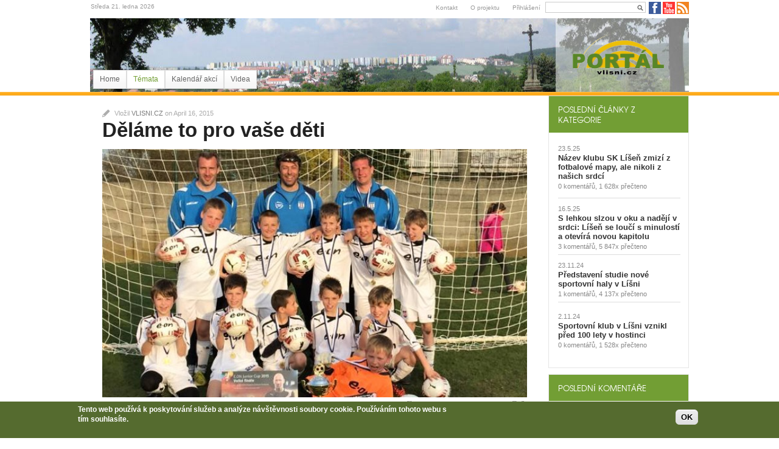

--- FILE ---
content_type: text/html; charset=utf-8
request_url: https://www.vlisni.cz/comment/1952
body_size: 18201
content:
<!DOCTYPE html PUBLIC "-//W3C//DTD XHTML 1.0 Transitional//EN" "http://www.w3.org/TR/xhtml1/DTD/xhtml1-transitional.dtd">
<html xmlns="http://www.w3.org/1999/xhtml" xml:lang="cs" lang="cs" dir="ltr">
  <head>
    <!-- META FOR IOS & HANDHELD -->
    <meta name="viewport" content="width=device-width, initial-scale=1.0, maximum-scale=1.0, user-scalable=yes"/>
    <meta name="HandheldFriendly" content="true" />
    <meta name="apple-touch-fullscreen" content="YES" />
    <meta http-equiv="Content-Type" content="text/html; charset=utf-8" />
<meta property="fb:app_id" content="vlisni.cz" />
<link rel="shortcut icon" href="https://www.vlisni.cz/sites/default/files/logo_vlisni_web_favicon.jpg" type="image/jpeg" />
<meta name="description" content="Pan Josef Hudec posledních 25 let trénuje v SK Líšeň nejmenší fotbalisty. Dříve dělal náborové akce ve školkách a v prvních třídách." />
<meta name="keywords" content="Líšeň, Brno, zprávy, městská část, kultura, spolky, sdružení, historie, sport" />
<meta name="generator" content="Drupal 7 (http://drupal.org)" />
<link rel="image_src" href="https://www.vlisni.cz/sites/default/files/user/vlisni.cz/clanek-image/skl_0.jpg" />
<link rel="canonical" href="https://www.vlisni.cz/sport/delame-vase-deti" />
<link rel="shortlink" href="https://www.vlisni.cz/node/1103" />
    <title>Děláme to pro vaše děti | Portál vlisni.cz</title>
    <link type="text/css" rel="stylesheet" href="https://www.vlisni.cz/sites/default/files/css/css_G8UiL8W4VsmbxQlCce0YboItibPU3Yh891VRMDWtZns.css" media="all" />
<link type="text/css" rel="stylesheet" href="https://www.vlisni.cz/sites/default/files/css/css_QnDqumlAmBiA-LkPKOOEj-wMlRQlYuHQdMmPGFs03GQ.css" media="all" />
<link type="text/css" rel="stylesheet" href="https://www.vlisni.cz/sites/default/files/css/css_Qb93x5kjnrrfx8HgrR0HzSv3guDO5J_t6r0qhdM6Vpg.css" media="all" />
<link type="text/css" rel="stylesheet" href="https://www.vlisni.cz/sites/default/files/css/css_rGEvQEtlEnL13T_Qc-XuLnxpKA4wkPDU3RE5JGiQEEI.css" media="all" />
<style type="text/css" media="all">
<!--/*--><![CDATA[/*><!--*/
#fbcomments,.fb-comments,.fb-comments iframe,.fb-comments span{width:100% !important;}

/*]]>*/-->
</style>
<link type="text/css" rel="stylesheet" href="https://www.vlisni.cz/sites/default/files/css/css_aUxoxMcgVpDU4SG6fNtXyBRYirKHN7NqHkxfzBWVvo8.css" media="all" />
<style type="text/css" media="all">
<!--/*--><![CDATA[/*><!--*/
#sliding-popup.sliding-popup-bottom,#sliding-popup.sliding-popup-bottom .eu-cookie-withdraw-banner,.eu-cookie-withdraw-tab{background:#556b2f;}#sliding-popup.sliding-popup-bottom.eu-cookie-withdraw-wrapper{background:transparent}.eu-cookie-compliance-more-button{color:# !important;}

/*]]>*/-->
</style>
<link type="text/css" rel="stylesheet" href="https://www.vlisni.cz/sites/default/files/css/css_oWwNoKW0166dYVIzPX46dg7M1zHtU0hRX6ijXmXs1o8.css" media="all" />
<link type="text/css" rel="stylesheet" href="https://www.vlisni.cz/sites/default/files/css/css_jAMfzQCQkAzdgrdfrnwZhpywXlBUO_in4ddQf5n-Go0.css" media="only screen" />
<link type="text/css" rel="stylesheet" href="https://www.vlisni.cz/sites/default/files/css/css_uO8jFMBKGI8cKwyuAkvOrsq-LqkM0I2KQQHSbo2SqIQ.css" media="print" />
<link type="text/css" rel="stylesheet" href="https://www.vlisni.cz/sites/default/files/css/css_47DEQpj8HBSa-_TImW-5JCeuQeRkm5NMpJWZG3hSuFU.css" media="only screen and (min-width: 720px) and (max-width: 1049px)" />
<link type="text/css" rel="stylesheet" href="https://www.vlisni.cz/sites/default/files/css/css_47DEQpj8HBSa-_TImW-5JCeuQeRkm5NMpJWZG3hSuFU.css" media="only screen and (min-width: 720px) and (max-width: 959px)" />
<link type="text/css" rel="stylesheet" href="https://www.vlisni.cz/sites/default/files/css/css_47DEQpj8HBSa-_TImW-5JCeuQeRkm5NMpJWZG3hSuFU.css" media="only screen and (max-width:719px)" />
<link type="text/css" rel="stylesheet" href="https://www.vlisni.cz/sites/default/files/css/css_47DEQpj8HBSa-_TImW-5JCeuQeRkm5NMpJWZG3hSuFU.css" media="only screen and (max-width:479px)" />

<!--[if IE 7]>
<link type="text/css" rel="stylesheet" href="https://www.vlisni.cz/sites/default/files/css/css_rbrILP5y9BR82PfQWqcnreZMc60OgCzu-iZ9ah34MAU.css" media="all" />
<![endif]-->

<!--[if IE]>
<link type="text/css" rel="stylesheet" href="https://www.vlisni.cz/sites/default/files/css/css_nba2P284BNYc5dGSy7flPVzFaUWQowt2pPAuPTmDC4c.css" media="all" />
<![endif]-->

<!--[if IE 8]>
<link type="text/css" rel="stylesheet" href="https://www.vlisni.cz/sites/default/files/css/css_D4z1FzUGPuwtlXY9ZOtvaEvWZKuSoXxUZ6_cyjpGdJc.css" media="all" />
<![endif]-->

<!--[if IE 9]>
<link type="text/css" rel="stylesheet" href="https://www.vlisni.cz/sites/default/files/css/css_BPOmXeizPbMfw0WDgfTMJNuSVemBPI4zj97xzpgOaZ4.css" media="all" />
<![endif]-->
<link type="text/css" rel="stylesheet" href="https://www.vlisni.cz/sites/default/files/css/css_RhtEkCcoLvf_QLVKZdknuu_hvt-8hXBg7GRy3hAGewo.css" media="all" />
    <script type="text/javascript" src="https://www.vlisni.cz/sites/default/files/js/js_YD9ro0PAqY25gGWrTki6TjRUG8TdokmmxjfqpNNfzVU.js"></script>
<script type="text/javascript" src="https://www.vlisni.cz/sites/default/files/js/js_tdFm0yrcB78HnfowsXuS0fnOvmb_EHSPqbUN5IOYOnA.js"></script>
<script type="text/javascript" src="https://www.vlisni.cz/sites/default/files/js/js_R9UbiVw2xuTUI0GZoaqMDOdX0lrZtgX-ono8RVOUEVc.js"></script>
<script type="text/javascript" src="https://www.vlisni.cz/sites/default/files/js/js_7WburgTDv0Di1xWNkQaBuWEHuIeEtrm0n8WwFDlmD64.js"></script>
<script type="text/javascript" src="https://www.googletagmanager.com/gtag/js?id=UA-5468027-1"></script>
<script type="text/javascript">
<!--//--><![CDATA[//><!--
window.dataLayer = window.dataLayer || [];function gtag(){dataLayer.push(arguments)};gtag("js", new Date());gtag("set", "developer_id.dMDhkMT", true);gtag("config", "UA-5468027-1", {"groups":"default"});
//--><!]]>
</script>
<script type="text/javascript">
<!--//--><![CDATA[//><!--

	(function ($) {
	  if (Drupal.Nucleus == undefined) {
		Drupal.Nucleus = {};
	  }
	  Drupal.behaviors.skinMenuAction = {
		attach: function (context) {
		  jQuery(".change-skin-button").click(function() {
			parts = this.href.split("/");
			style = parts[parts.length - 1];
			jQuery.cookie("nucleus_skin", style, {path: "/"});
			window.location.reload();
			return false;
		  });
		}
	  }
	})(jQuery);
  
//--><!]]>
</script>
<script type="text/javascript">
<!--//--><![CDATA[//><!--
window.a2a_config=window.a2a_config||{};window.da2a={done:false,html_done:false,script_ready:false,script_load:function(){var a=document.createElement('script'),s=document.getElementsByTagName('script')[0];a.type='text/javascript';a.async=true;a.src='https://static.addtoany.com/menu/page.js';s.parentNode.insertBefore(a,s);da2a.script_load=function(){};},script_onready:function(){da2a.script_ready=true;if(da2a.html_done)da2a.init();},init:function(){for(var i=0,el,target,targets=da2a.targets,length=targets.length;i<length;i++){el=document.getElementById('da2a_'+(i+1));target=targets[i];a2a_config.linkname=target.title;a2a_config.linkurl=target.url;if(el){a2a.init('page',{target:el});el.id='';}da2a.done=true;}da2a.targets=[];}};(function ($){Drupal.behaviors.addToAny = {attach: function (context, settings) {if (context !== document && window.da2a) {if(da2a.script_ready)a2a.init_all();da2a.script_load();}}}})(jQuery);a2a_config.callbacks=a2a_config.callbacks||[];a2a_config.callbacks.push({ready:da2a.script_onready});a2a_config.overlays=a2a_config.overlays||[];a2a_config.templates=a2a_config.templates||{};a2a_config.no_3p=1;
//--><!]]>
</script>
<script type="text/javascript" src="https://www.vlisni.cz/sites/default/files/js/js_k7541nFCC8RJyKODQX6NMM5AXMeDQIidn4vzipc0_rU.js"></script>
<script type="text/javascript" src="https://www.vlisni.cz/sites/default/files/js/js_uVusowqe9kMv6btfjd5pEBLr_UFWMeUNS-7iTd4MBao.js"></script>
<script type="text/javascript">
<!--//--><![CDATA[//><!--
jQuery.extend(Drupal.settings, {"basePath":"\/","pathPrefix":"","setHasJsCookie":0,"ajaxPageState":{"theme":"tb_nex","theme_token":"skJ_zNmDOuUZvQE-3zbCUWY9J55vamJ-80m17Y4lGeg","js":{"0":1,"1":1,"2":1,"sites\/all\/modules\/eu_cookie_compliance\/js\/eu_cookie_compliance.js":1,"misc\/jquery.js":1,"misc\/jquery-extend-3.4.0.js":1,"misc\/jquery-html-prefilter-3.5.0-backport.js":1,"misc\/jquery.once.js":1,"misc\/drupal.js":1,"misc\/ui\/jquery.ui.core.min.js":1,"misc\/ui\/jquery.ui.widget.min.js":1,"sites\/all\/modules\/eu_cookie_compliance\/js\/jquery.cookie-1.4.1.min.js":1,"misc\/ui\/jquery.ui.accordion.min.js":1,"misc\/form-single-submit.js":1,"sites\/all\/modules\/admin_menu\/admin_devel\/admin_devel.js":1,"public:\/\/languages\/cs_Dw5D7S_J7dautmOld_89RqDoZFZ2AYT_vE_zCWUSpzo.js":1,"sites\/all\/modules\/colorbox\/js\/colorbox.js":1,"sites\/all\/modules\/colorbox\/styles\/default\/colorbox_style.js":1,"sites\/all\/modules\/colorbox\/js\/colorbox_load.js":1,"sites\/all\/modules\/custom_search\/js\/custom_search.js":1,"sites\/all\/modules\/google_analytics\/googleanalytics.js":1,"https:\/\/www.googletagmanager.com\/gtag\/js?id=UA-5468027-1":1,"3":1,"4":1,"5":1,"sites\/all\/modules\/quicktabs\/js\/qt_accordion.js":1,"sites\/all\/libraries\/superfish\/jquery.hoverIntent.minified.js":1,"sites\/all\/libraries\/superfish\/sfsmallscreen.js":1,"sites\/all\/libraries\/superfish\/superfish.js":1,"sites\/all\/libraries\/superfish\/supersubs.js":1,"sites\/all\/modules\/superfish\/superfish.js":1,"sites\/all\/themes\/nucleus\/nucleus\/js\/jquery.cookie.js":1,"sites\/all\/themes\/tb_nex\/js\/jquery.matchHeights.min.js":1,"sites\/all\/themes\/tb_nex\/js\/jquery.smooth-scroll.js":1,"sites\/all\/themes\/tb_nex\/js\/tb_nex.js":1,"sites\/all\/themes\/tb_nex\/js\/tb_responsive.js":1,"sites\/all\/themes\/tb_nex\/js\/tb.plugins.js":1,"sites\/all\/themes\/tb_nex\/js\/jquery.masonry.min.js":1},"css":{"modules\/system\/system.base.css":1,"modules\/system\/system.menus.css":1,"modules\/system\/system.messages.css":1,"modules\/system\/system.theme.css":1,"sites\/all\/themes\/nucleus\/nucleus\/css\/base.css":1,"misc\/ui\/jquery.ui.core.css":1,"misc\/ui\/jquery.ui.theme.css":1,"misc\/ui\/jquery.ui.accordion.css":1,"modules\/aggregator\/aggregator.css":1,"sites\/all\/modules\/calendar\/css\/calendar_multiday.css":1,"modules\/comment\/comment.css":1,"sites\/all\/modules\/date\/date_api\/date.css":1,"sites\/all\/modules\/date\/date_popup\/themes\/datepicker.1.7.css":1,"sites\/all\/modules\/date\/date_repeat_field\/date_repeat_field.css":1,"modules\/field\/theme\/field.css":1,"modules\/node\/node.css":1,"modules\/search\/search.css":1,"modules\/user\/user.css":1,"sites\/all\/modules\/views\/css\/views.css":1,"sites\/all\/modules\/colorbox\/styles\/default\/colorbox_style.css":1,"sites\/all\/modules\/ctools\/css\/ctools.css":1,"sites\/all\/modules\/tagclouds\/tagclouds.css":1,"0":1,"sites\/all\/modules\/custom_search\/custom_search.css":1,"sites\/all\/modules\/eu_cookie_compliance\/css\/eu_cookie_compliance.css":1,"sites\/all\/modules\/addtoany\/addtoany.css":1,"sites\/all\/themes\/tb_nex\/css\/views.css":1,"sites\/all\/libraries\/superfish\/css\/superfish.css":1,"sites\/all\/libraries\/superfish\/css\/superfish-navbar.css":1,"1":1,"sites\/all\/themes\/nucleus\/nucleus\/css\/messages.css":1,"sites\/all\/themes\/tb_nex\/css\/html-elements.css":1,"sites\/all\/themes\/tb_nex\/css\/forms.css":1,"sites\/all\/themes\/tb_nex\/css\/page.css":1,"sites\/all\/themes\/tb_nex\/css\/articles.css":1,"sites\/all\/themes\/tb_nex\/css\/comments.css":1,"sites\/all\/themes\/tb_nex\/css\/forum.css":1,"sites\/all\/themes\/tb_nex\/css\/fields.css":1,"sites\/all\/themes\/tb_nex\/css\/blocks.css":1,"sites\/all\/themes\/tb_nex\/css\/navigation.css":1,"sites\/all\/themes\/tb_nex\/css\/fonts.css":1,"sites\/all\/themes\/tb_nex\/css\/typo.css":1,"sites\/all\/themes\/tb_nex\/css\/layout.css":1,"sites\/all\/themes\/tb_nex\/css\/scrollbar.css":1,"sites\/all\/themes\/tb_nex\/css\/css3.css":1,"sites\/all\/themes\/nucleus\/nucleus\/css\/responsive\/responsive.css":1,"sites\/all\/themes\/tb_nex\/css\/print.css":1,"sites\/all\/themes\/tb_nex\/css\/screens\/tablet.css":1,"sites\/all\/themes\/tb_nex\/css\/screens\/tablet-vertical.css":1,"sites\/all\/themes\/tb_nex\/css\/screens\/mobile.css":1,"sites\/all\/themes\/tb_nex\/css\/screens\/mobile-vertical.css":1,"sites\/all\/themes\/nucleus\/nucleus\/css\/ie7.css":1,"sites\/all\/themes\/nucleus\/nucleus\/css\/ie.css":1,"sites\/all\/themes\/tb_nex\/css\/ie.css":1,"sites\/all\/themes\/tb_nex\/css\/ie8.css":1,"sites\/all\/themes\/tb_nex\/css\/ie9.css":1,"public:\/\/nucleus\/grid-fixed-24-984px.css":1}},"colorbox":{"opacity":"0.85","current":"{current} of {total}","previous":"\u00ab Prev","next":"Next \u00bb","close":"Close","maxWidth":"98%","maxHeight":"98%","fixed":true,"mobiledetect":true,"mobiledevicewidth":"480px","file_public_path":"\/sites\/default\/files","specificPagesDefaultValue":"admin*\nimagebrowser*\nimg_assist*\nimce*\nnode\/add\/*\nnode\/*\/edit\nprint\/*\nprintpdf\/*\nsystem\/ajax\nsystem\/ajax\/*"},"jcarousel":{"ajaxPath":"\/jcarousel\/ajax\/views"},"custom_search":{"form_target":"_self","solr":0},"eu_cookie_compliance":{"popup_enabled":1,"popup_agreed_enabled":0,"popup_hide_agreed":0,"popup_clicking_confirmation":1,"popup_scrolling_confirmation":0,"popup_html_info":"\u003Cdiv\u003E\n  \u003Cdiv class=\u0022popup-content info\u0022\u003E\n    \u003Cdiv id=\u0022popup-text\u0022\u003E\n       \u003Cp\u003E\u003Cspan\u003ETento web pou\u017e\u00edv\u00e1 k poskytov\u00e1n\u00ed slu\u017eeb a anal\u00fdze n\u00e1v\u0161t\u011bvnosti soubory cookie. Pou\u017e\u00edv\u00e1n\u00edm tohoto webu s t\u00edm souhlas\u00edte.\u003C\/span\u003E\u003C\/p\u003E\n           \u003C\/div\u003E\n    \u003Cdiv id=\u0022popup-buttons\u0022\u003E\n      \u003Cbutton type=\u0022button\u0022 class=\u0022agree-button eu-cookie-compliance-default-button\u0022\u003EOK\u003C\/button\u003E\n          \u003C\/div\u003E\n  \u003C\/div\u003E\n\u003C\/div\u003E","use_mobile_message":1,"mobile_popup_html_info":"\u003Cdiv\u003E\n  \u003Cdiv class=\u0022popup-content info\u0022\u003E\n    \u003Cdiv id=\u0022popup-text\u0022\u003E\n       \u003Cp\u003E\u003Cspan\u003ETento web pou\u017e\u00edv\u00e1 k poskytov\u00e1n\u00ed slu\u017eeb a anal\u00fdze n\u00e1v\u0161t\u011bvnosti soubory cookie. Pou\u017e\u00edv\u00e1n\u00edm tohoto webu s t\u00edm souhlas\u00edte.\u003C\/span\u003E\u003C\/p\u003E\n           \u003C\/div\u003E\n    \u003Cdiv id=\u0022popup-buttons\u0022\u003E\n      \u003Cbutton type=\u0022button\u0022 class=\u0022agree-button eu-cookie-compliance-default-button\u0022\u003EOK\u003C\/button\u003E\n          \u003C\/div\u003E\n  \u003C\/div\u003E\n\u003C\/div\u003E\n","mobile_breakpoint":"768","popup_html_agreed":"\u003Cdiv\u003E\n  \u003Cdiv class=\u0022popup-content agreed\u0022\u003E\n    \u003Cdiv id=\u0022popup-text\u0022\u003E\n       \u003Ch2\u003EThank you for accepting cookies\u003C\/h2\u003E\n\u003Cp\u003EYou can now hide this message or find out more about cookies.\u003C\/p\u003E\n     \u003C\/div\u003E\n    \u003Cdiv id=\u0022popup-buttons\u0022\u003E\n      \u003Cbutton type=\u0022button\u0022 class=\u0022hide-popup-button eu-cookie-compliance-hide-button\u0022\u003ESkr\u00fdt\u003C\/button\u003E\n          \u003C\/div\u003E\n  \u003C\/div\u003E\n\u003C\/div\u003E","popup_use_bare_css":false,"popup_height":60,"popup_width":"100%","popup_delay":1000,"popup_link":"http:\/\/www.vlisni.cz\/podminky-ochrany-osobnich-udaju","popup_link_new_window":1,"popup_position":null,"popup_language":"cs","store_consent":false,"better_support_for_screen_readers":0,"reload_page":0,"domain":"","popup_eu_only_js":0,"cookie_lifetime":"100","cookie_session":false,"disagree_do_not_show_popup":0,"method":"default","whitelisted_cookies":"","withdraw_markup":"\u003Cbutton type=\u0022button\u0022 class=\u0022eu-cookie-withdraw-tab\u0022\u003EPrivacy settings\u003C\/button\u003E\n\u003Cdiv class=\u0022eu-cookie-withdraw-banner\u0022\u003E\n  \u003Cdiv class=\u0022popup-content info\u0022\u003E\n    \u003Cdiv id=\u0022popup-text\u0022\u003E\n       \u003Ch2\u003EWe use cookies on this site to enhance your user experience\u003C\/h2\u003E\n\u003Cp\u003EYou have given your consent for us to set cookies.\u003C\/p\u003E\n     \u003C\/div\u003E\n    \u003Cdiv id=\u0022popup-buttons\u0022\u003E\n      \u003Cbutton type=\u0022button\u0022 class=\u0022eu-cookie-withdraw-button\u0022\u003EWithdraw consent\u003C\/button\u003E\n    \u003C\/div\u003E\n  \u003C\/div\u003E\n\u003C\/div\u003E\n","withdraw_enabled":false},"googleanalytics":{"account":["UA-5468027-1"],"trackOutbound":1,"trackMailto":1,"trackDownload":1,"trackDownloadExtensions":"7z|aac|arc|arj|asf|asx|avi|bin|csv|doc(x|m)?|dot(x|m)?|exe|flv|gif|gz|gzip|hqx|jar|jpe?g|js|mp(2|3|4|e?g)|mov(ie)?|msi|msp|pdf|phps|png|ppt(x|m)?|pot(x|m)?|pps(x|m)?|ppam|sld(x|m)?|thmx|qtm?|ra(m|r)?|sea|sit|tar|tgz|torrent|txt|wav|wma|wmv|wpd|xls(x|m|b)?|xlt(x|m)|xlam|xml|z|zip","trackColorbox":1},"quicktabs":{"qt_accordion_posledni_clanky_z_kate":{"name":"accordion_posledni_clanky_z_kate","active_tab":"0","options":{"autoHeight":1,"collapsible":0},"history":0},"qt_accordion":{"name":"accordion","active_tab":"0","options":{"autoHeight":0,"collapsible":1},"history":0}},"urlIsAjaxTrusted":{"\/comment\/1952":true},"superfish":{"2":{"id":"2","sf":{"pathClass":"active-trail","pathLevels":"0","delay":"950","animation":{"opacity":"show"},"speed":"\u0027fast\u0027","autoArrows":false,"dropShadows":true,"disableHI":false},"plugins":{"smallscreen":{"mode":"window_width","addSelected":false,"menuClasses":false,"hyperlinkClasses":false,"title":"Main menu"},"supposition":false,"bgiframe":false,"supersubs":{"minWidth":"12","maxWidth":"27","extraWidth":1}}}}});
//--><!]]>
</script>
  </head>

  <body class="html not-front not-logged-in one-sidebar sidebar-first page-node page-node- page-node-1103 node-type-article tb-nex fixed-grid grid-24-based bf-a fs-small tb-sf-navbar">
    <div id="skip-link"><a href="#main-content" class="element-invisible element-focusable">Přejít k hlavnímu obsahu</a></div>
        
<div id="page" class="page-default  page-Článek">
  <a name="Top" id="Top"></a>
      <!-- TOP PANEL -->
    <div id="headeline-wrapper" class="wrapper clearfix">
      <div class="container grid-24">
        <div class="grid-inner clearfix">
          <div id="headeline" class="clearfix">		
              <div class="region region-headeline">
    <span class="date-top">Středa 21. ledna 2026 </span> <div class="social"><span><a href="https://www.facebook.com/vlisnicz"><img src="https://www.vlisni.cz/sites/all/themes/tb_nex/images/facebook_20.png" alt="" /></a> <a href="https://www.youtube.com/user/vlisnicz"><img src="https://www.vlisni.cz/sites/all/themes/tb_nex/images/youtube_20.png" alt="" /></a> <a href="https://www.vlisni.cz/rss.xml"><img src="https://www.vlisni.cz/sites/all/themes/tb_nex/images/rss_20.png" alt="" /></a></span></div>
 <form class="search-form" role="search" action="/comment/1952" method="post" id="custom-search-blocks-form-1" accept-charset="UTF-8"><div><div class="form-item form-type-textfield form-item-custom-search-blocks-form-1">
  <label class="element-invisible" for="edit-custom-search-blocks-form-1--2">Search this site </label>
 <input title="Zadejte hledaný termín." class="custom-search-box form-text" placeholder="" type="text" id="edit-custom-search-blocks-form-1--2" name="custom_search_blocks_form_1" value="" size="15" maxlength="128" />
</div>
<input type="hidden" name="delta" value="1" />
<input type="hidden" name="form_build_id" value="form-QFCv3BjIhJYRtOryjKj0YZGPtwUwJxiQEbh1OOoNe4Q" />
<input type="hidden" name="form_id" value="custom_search_blocks_form_1" />
<div class="form-actions form-wrapper" id="edit-actions"><span class="button edit-submit">
    <input type="submit" name="op" id="edit-submit" value="Hledat"  class="form-submit" />
    </span>
</div></div></form><ul class="menu"><li class="first leaf"><a href="/contact" title="">Kontakt</a></li>
<li class="leaf"><a href="/o-projektu">O projektu</a></li>
<li class="last leaf"><a href="/user">Přihlášení</a></li>
</ul>  </div>
          </div>
        </div>
      </div>
    </div>
    <!-- TOP PANEL -->
    <!-- HEADER -->
  <div id="header-wrapper" class="wrapper clearfix">
    <div class="container grid-24">
      <div class="grid-inner clearfix">
        <div id="header" class="clearfix">

                      <a href="/" title="Domů" id="logo">
              <img src="https://www.vlisni.cz/sites/default/files/logo_vlisni.cz_color_400.png" alt="Domů" />
            </a>
          
          
                  </div>
      </div>
    </div>
  </div>
  <!-- /#HEADER -->

      <!-- MAIN NAV -->
    <div id="menu-bar-wrapper" class="wrapper clearfix">            
      <div class="container grid-24">
        <div class="grid-inner clearfix">
          <div id="menu-bar-inner">
            <a class="tb-main-menu-button responsive-menu-button" href="javascript:void(0);" title="Navigation Icon"></a>
            <div id="menu-bar-responsive">
                <div class="region region-menu-bar">
    <div id="block-superfish-2" class="block block-superfish">
  <div class="block-inner clearfix">
    
    
    
    <div class="block-content clearfix">
      <ul id="superfish-2" class="menu sf-menu sf-main-menu sf-navbar sf-style-none sf-total-items-4 sf-parent-items-1 sf-single-items-3"><li id="menu-218-2" class="first odd sf-item-1 sf-depth-1 sf-no-children"><a href="/" title="" class="sf-depth-1">Home</a></li><li id="menu-995-2" class="active-trail middle even sf-item-2 sf-depth-1 sf-total-children-6 sf-parent-children-0 sf-single-children-6 menuparent"><a href="/tema" title="" class="sf-depth-1 menuparent">Témata</a><ul><li id="menu-789-2" class="first odd sf-item-1 sf-depth-2 sf-no-children"><a href="/tema/obcan-obec" title="Občan a obec" class="sf-depth-2">Občan a obec</a></li><li id="menu-792-2" class="middle even sf-item-2 sf-depth-2 sf-no-children"><a href="/tema/vase-tema" title="Vaše téma" class="sf-depth-2">Vaše téma</a></li><li id="menu-790-2" class="middle odd sf-item-3 sf-depth-2 sf-no-children"><a href="/tema/spolky-sdruzeni" title="Spolky a sdružení" class="sf-depth-2">Spolky a sdružení</a></li><li id="menu-788-2" class="middle even sf-item-4 sf-depth-2 sf-no-children"><a href="/tema/kultura" title="Kultura" class="sf-depth-2">Kultura</a></li><li id="menu-787-2" class="middle odd sf-item-5 sf-depth-2 sf-no-children"><a href="/tema/historie" title="Historie" class="sf-depth-2">Historie</a></li><li id="menu-791-2" class="last even sf-item-6 sf-depth-2 sf-no-children"><a href="/tema/sport" title="Sport" class="sf-depth-2">Sport</a></li></ul></li><li id="menu-885-2" class="middle odd sf-item-3 sf-depth-1 sf-no-children"><a href="/kalendar-akci" title="" class="sf-depth-1">Kalendář akcí</a></li><li id="menu-996-2" class="last even sf-item-4 sf-depth-1 sf-no-children"><a href="/video" class="sf-depth-1">Videa</a></li></ul>    </div>
  </div>
</div>
  </div>
            </div>
            <div class="clearfix"></div>
          </div>
        </div>
      </div>
    </div>
    <!-- /#MAIN NAV -->
    
      
          <div id="main-wrapper" class="wrapper clearfix">
    <div class="container grid-24 clearfix">
      <div class="group-cols-2 group-24 grid grid-24">
                  <!-- MAIN CONTENT -->
          <div id="main-content" class="grid grid-18 section">
            		  <div class="grid-inner clearfix">
              <div class="grid-inner2 clearfix">
                               

                                <div id="content">	
                                        <div class="region region-content">
    <div id="block-system-main" class="block-system">
  <div class="block-inner clearfix">
    
    
    
    <div class="block-content clearfix">
      <div id="node-1103" class="node node-article node-promoted node-odd node-full" about="/sport/delame-vase-deti" typeof="sioc:Item foaf:Document">
	<div class="node-inner">
	              <div class="node-info">
                            Vložil <span rel="sioc:has_creator"><span class="username" xml:lang="" about="/uzivatel/vlisnicz" typeof="sioc:UserAccount" property="foaf:name" datatype="">vlisni.cz</span></span> on <span class="time pubdate">April 16, 2015</span>            </div>
	  	  		<div class="header node-header">
		  		  			<h2 class="node-title">
			  <a href="/sport/delame-vase-deti">Děláme to pro vaše děti</a>
			</h2>
		  		  <span property="dc:title" content="Děláme to pro vaše děti" class="rdf-meta element-hidden"></span><span property="sioc:num_replies" content="10" datatype="xsd:integer" class="rdf-meta element-hidden"></span>		</div>
	  	
	  <div class="node-content">
		<div class="section field field-name-field-image field-type-image field-label-hidden"><div class="field-items"><div class="field-item odd" rel="og:image rdfs:seeAlso" resource="https://www.vlisni.cz/sites/default/files/user/vlisni.cz/clanek-image/skl_0.jpg"><img typeof="foaf:Image" src="https://www.vlisni.cz/sites/default/files/user/vlisni.cz/clanek-image/skl_0.jpg" width="650" height="380" /></div></div></div><div class="section field field-name-field-popis-obrazku field-type-text field-label-hidden"><div class="field-items"><div class="field-item odd">Přípravka U10 (zdroj: facebook SK Líšeň)</div></div></div><div class="section field field-name-body field-type-text-with-summary field-label-hidden"><div class="field-items"><div class="field-item odd" property="content:encoded"> <p>Pan Josef Hudec posledních 25 let trénuje v&nbsp;SK Líšeň nejmenší fotbalisty. Dříve dělal náborové akce ve školkách a&nbsp;v&nbsp;prvních třídách. Dnes je „jeho škola v&nbsp;SK Líšeň“ známá nejen v&nbsp;Líšni, ale&nbsp;v celém Brně a i přesto, že SK Líšeň náborové akce stále pořádá, rodiče k&nbsp;němu už své děti vodí sami.</p>
<p>Výuka dětí do sedmi let probíhá ve čtyřech stupních. Kromě těchto dětí působí v&nbsp;SK Líšeň dalších 17 soutěžních družstev žáků a mládeže, která hrají nejvyšší soutěže v&nbsp;republice. Celkem je to přes 300 hráčů a hráček a asi 50 členů vedení, kteří se o jejich chod starají.</p>
<p>Venkovní hřiště v&nbsp;Líšni už nepokryjí potřeby těchto dětí, všichni žáci trénují a hrají v&nbsp;Podolí, přípravky v&nbsp;Tuřanech, Ochoze, ve škole Holzova a také v&nbsp;Podolí, dorost v&nbsp;Maloměřicích, na Slovanu Brno a na dalších místech. Věříme proto, že se nám podaří dobudovat hřiště na pozemku rodiny Belcredi v&nbsp;Mariánském údolí, což by vyřešilo problém přípravek a ještě další hřiště u stávajícího areálu SK Líšeň v&nbsp;místě naproti pile Belcredi, což by snad vyřešilo i problém žáků a jejich azylu v&nbsp;Podolí.</p>
<p>Větší problém je v&nbsp;zimě, kdy musí trénovat téměř všechny kategorie mládeže v&nbsp;hale. V&nbsp;Líšni totiž žádná hala není, takže jezdíme do Rousínova, Křenovic nebo trénujeme ve školních tělocvičnách po celém Brně a v okolí. V&nbsp;zimě je naše potřeba tělocvičen a hal jen pro tréninky uvedených mužstev (nemluvě o mužích, ženách a seniořích, kteří i zimě trénují většinu času venku) přibližně 70 hodin týdně, což při možnosti trénovat cca od 15 hod. do max. 20 hod. znamená vytížení tří hal či tělocvičen na 100%. A pokud chceme pořádat o víkendech turnaje pro každou kategorii, je možné pořádat maximálně čtyři současně v&nbsp;jedné hale. Naše současné možnosti tak nepokryjí ani 50 % potřeby mládeže SK Líšeň.</p>
<p>Nedivím se tedy panu Hudcovi, že se po více jak třiceti letech práce u těch nejmenších nejen v&nbsp;SK Líšeň těší, že poté, co Effeta sama opustí druhou část orlovny, vznikne na její zahradě hala, která by dětem převážně z&nbsp;Líšně umožnila sportovní vyžití na dobré úrovni.</p>
<p>A i když se do ní ani při plném vytížení nevejdou všichni líšeňští fotbalisté, bude znamenat zlepšení podmínek alespoň na úroveň oddílů z běžných okresních a krajských měst, za nimiž zatím silně zaostáváme.</p>
<p style="text-align: right;">&nbsp;Karel Hladiš</p>
<p style="text-align: right;">&nbsp;</p>
<p style="text-align: right;">&nbsp;</p>
 </div></div></div><div class="section field field-name-field-video field-type-video-embed-field field-label-hidden"><div class="field-items"><div class="field-item odd">
<div class="embedded-video">
  <div class="player">
    <iframe class="" width="640" height="360" src="//www.youtube.com/embed/T3PdTkyRQ3k?width%3D640%26amp%3Bheight%3D360%26amp%3Bautoplay%3D0%26amp%3Bvq%3Dlarge%26amp%3Brel%3D0%26amp%3Bcontrols%3D1%26amp%3Bautohide%3D2%26amp%3Bshowinfo%3D1%26amp%3Bmodestbranding%3D0%26amp%3Btheme%3Ddark%26amp%3Biv_load_policy%3D1%26amp%3Bwmode%3Dopaque" frameborder="0" allowfullscreen></iframe>  </div>
</div>
</div></div></div>
<div class="field field-name-field-kategorie field-type-taxonomy-term-reference field-label-inline clearfix clearfix">
      <p class="field-label">Kategorie:&nbsp;</p>
    <ul class="field-items">
          <li class="field-item even">
        <a href="/tema/sport" typeof="skos:Concept" property="rdfs:label skos:prefLabel" datatype="">Sport</a>      </li>
      </ul>
</div>

<div class="field field-name-field-tags field-type-taxonomy-term-reference field-label-inline clearfix clearfix">
      <p class="field-label">Tags:&nbsp;</p>
    <ul class="field-items">
          <li class="field-item even" rel="dc:subject">
        <a href="/znacka/sk-lisen" typeof="skos:Concept" property="rdfs:label skos:prefLabel" datatype="">SK Líšeň</a>      </li>
      </ul>
</div>
<div id="fb-root"></div>
<script>(function(d, s, id) {
  var js, fjs = d.getElementsByTagName(s)[0];
  if (d.getElementById(id)) {return;}
  js = d.createElement(s); js.id = id;
  js.src = "//connect.facebook.net/cs_CZ/all.js#xfbml=1";
  fjs.parentNode.insertBefore(js, fjs);
}(document, "script", "facebook-jssdk"));</script>
<div class="fb-comments fb-comments-fluid" data-href="https://www.vlisni.cz/comment/1952" data-num-posts="15" data-width="640" data-colorscheme="light"></div>
	  </div>

	  		<div class="menu node-links clearfix"><ul class="links inline"><li class="addtoany first"><span><span class="a2a_kit a2a_kit_size_25 a2a_target addtoany_list" id="da2a_1">
      
      <a class="a2a_dd addtoany_share_save" href="https://www.addtoany.com/share#url=https%3A%2F%2Fwww.vlisni.cz%2Fsport%2Fdelame-vase-deti&amp;title=D%C4%9Bl%C3%A1me%20to%20pro%20va%C5%A1e%20d%C4%9Bti"></a>
      <a class="a2a_button_facebook"></a>
<a class="a2a_button_google_plus"></a>
<a class="a2a_button_facebook_like"></a>


    </span>
    <script type="text/javascript">
<!--//--><![CDATA[//><!--
if(window.da2a)da2a.script_load();
//--><!]]>
</script></span></li>
<li class="statistics_counter last"><span>28449x přečteno</span></li>
</ul></div>
	  
	  <div id="comments" class="comment-wrapper">
          <h2 class="title">Komentáře</h2>
      
  <a id="comment-892"></a>
<div class="comment comment-by-anonymous  clearfix" about="/comment/892#comment-892" typeof="sioc:Post sioct:Comment">
      <div class="comment-content-inner">
	  <div class="header comment-header">
						  <h3 property="dc:title" datatype="" class="comment-title"><a href="/comment/892#comment-892" rel="bookmark">rozhodně NE</a></h3>
							  </div>

	    
		<div class="footer comment-submitted">      
		  Vložil <span rel="sioc:has_creator"><span class="username" xml:lang="" typeof="sioc:UserAccount" property="foaf:name" datatype="">Anna (neověřeno)</span></span> - <span class="time pubdate" title="2015-04-17T09:37:31+02:00"><span property="dc:date dc:created" content="2015-04-17T09:37:31+02:00" datatype="xsd:dateTime"><span class="date-time permalink"><a href="/comment/892#comment-892" rel="bookmark">Pá, 17.4.2015 - 9:37</a></span></span></span>		</div>
	  
	  <div class="comment-content">
		<span rel="sioc:reply_of" resource="/sport/delame-vase-deti" class="rdf-meta element-hidden"></span><div class="section field field-name-comment-body field-type-text-long field-label-hidden"><div class="field-items"><div class="field-item odd" property="content:encoded"><p>Nebudu komentovat formulaci, že Effeta &quot;sama&quot; opouští Orlovnu....<br />
A protože ne všechny děti (naštěstí) zajímá fotbal, myslím si, že ty, které to zajímá, už dostaly dost. Zničit krásnou starou zahradu &quot;s duší&quot; pro účely jakési haly je absurdní drzost. (Hala se dá snad postavit na jiném, volném prostranství.)<br />
Doufám, že zodpovědné orgány budou akceptovat názory mnoha lidí pod článkem Budoucnost Orlovny, připomenou si svou povolební koaliční smlouvu o sociálním programu a rozhodnou o využití Orlovny pro sociálně kulturní účely - chybí cokoliv pro seniory, obnovení zrušené knihovny je taky vynikající nápad.<br />
Nejsou zde jen zdravé děti, které se koneckonců v rámci tréninku mohou proběhnout za halou někde opodál. Jsou zde sociální skupiny, pro které není v Líšni nic, a mají širší spektrum zájmů než jen fotbal. Nelze preferovat jen jednu skupinu, která už tak je dost protěžovaná. Líšeň není jen prostor pro trénování fotbalu, i když se článek svým jímavým názvem v nás snaží vzbudit tento dojem.</p>
</div></div></div>	  </div>

	  	</div>
</div>

<div class="indented"><a id="comment-903"></a>
<div class="comment comment-by-anonymous  clearfix" about="/comment/903#comment-903" typeof="sioc:Post sioct:Comment">
      <div class="comment-content-inner">
	  <div class="header comment-header">
						  <h3 property="dc:title" datatype="" class="comment-title"><a href="/comment/903#comment-903" rel="bookmark">Rozhodně NE ? Ale Ano!!!</a></h3>
							  </div>

	    
		<div class="footer comment-submitted">      
		  Vložil <span rel="sioc:has_creator"><span class="username" xml:lang="" typeof="sioc:UserAccount" property="foaf:name" datatype="">Trenér (neověřeno)</span></span> - <span class="time pubdate" title="2015-04-19T17:43:00+02:00"><span property="dc:date dc:created" content="2015-04-19T17:43:00+02:00" datatype="xsd:dateTime"><span class="date-time permalink"><a href="/comment/903#comment-903" rel="bookmark">Ne, 19.4.2015 - 17:43</a></span></span></span>		</div>
	  
	  <div class="comment-content">
		<span rel="sioc:reply_of" resource="/sport/delame-vase-deti" class="rdf-meta element-hidden"></span><span rel="sioc:reply_of" resource="/comment/892#comment-892" class="rdf-meta element-hidden"></span><div class="section field field-name-comment-body field-type-text-long field-label-hidden"><div class="field-items"><div class="field-item odd" property="content:encoded"><p>Naučit děti fotbalu není jen o proběhnutí se někde za halou. K tréninku jsou třeba podmínky a pokud tyto podmínky nebudou, zůstane nám spousta dětí u počítačů kde se u různých akčních her naučí pouze agresivitě. Myslím si že právě fotbal jako nejmasovější sport na planetě nabízí dětem nejen sportovní vyžití, ale učí je i zodpovědnosti a disciplíně. Pokud budou děti sportovat, nebudou v budoucnu potřeba žádné sociální programy, dětská centra, a jiné hovadiny, proto jsem pro že zničit možná krásnou, ale zbytečnou zahradu ve prospěch dětí hrající fotbal je jen malá daň za lepší a zdravější společnost v budoucnu. Navíc knihovna v době internetu zajímá už snad jen pár nadšenců a senioři by měli udělat místo naší budoucnosti, tedy DĚTEM !!!</p>
</div></div></div>	  </div>

	  	</div>
</div>

<div class="indented"><a id="comment-907"></a>
<div class="comment comment-by-anonymous  clearfix" about="/comment/907#comment-907" typeof="sioc:Post sioct:Comment">
      <div class="comment-content-inner">
	  <div class="header comment-header">
						  <h3 property="dc:title" datatype="" class="comment-title"><a href="/comment/907#comment-907" rel="bookmark">To nemůžete myslet vážně! Co</a></h3>
							  </div>

	    
		<div class="footer comment-submitted">      
		  Vložil <span rel="sioc:has_creator"><span class="username" xml:lang="" typeof="sioc:UserAccount" property="foaf:name" datatype="">Anna (neověřeno)</span></span> - <span class="time pubdate" title="2015-04-20T14:36:41+02:00"><span property="dc:date dc:created" content="2015-04-20T14:36:41+02:00" datatype="xsd:dateTime"><span class="date-time permalink"><a href="/comment/907#comment-907" rel="bookmark">Po, 20.4.2015 - 14:36</a></span></span></span>		</div>
	  
	  <div class="comment-content">
		<span rel="sioc:reply_of" resource="/sport/delame-vase-deti" class="rdf-meta element-hidden"></span><span rel="sioc:reply_of" resource="/comment/903#comment-903" class="rdf-meta element-hidden"></span><div class="section field field-name-comment-body field-type-text-long field-label-hidden"><div class="field-items"><div class="field-item odd" property="content:encoded"><p>To nemůžete myslet vážně! Co takhle je začít seniory likvidovat, aby nezavazeli? Mimochodem, myslím, že už nejste taky nejmladší......můžete jít příkladem.<br />
Poznámku o tom, kdo čte a jak, nechávám bez komentáře.</p>
</div></div></div>	  </div>

	  	</div>
</div>
<a id="comment-910"></a>
<div class="comment comment-by-anonymous  clearfix" about="/comment/910#comment-910" typeof="sioc:Post sioct:Comment">
      <div class="comment-content-inner">
	  <div class="header comment-header">
						  <h3 property="dc:title" datatype="" class="comment-title"><a href="/comment/910#comment-910" rel="bookmark">no rozhodně ANO..</a></h3>
							  </div>

	    
		<div class="footer comment-submitted">      
		  Vložil <span rel="sioc:has_creator"><span class="username" xml:lang="" typeof="sioc:UserAccount" property="foaf:name" datatype="">Jan Merta (neověřeno)</span></span> - <span class="time pubdate" title="2015-04-20T20:55:27+02:00"><span property="dc:date dc:created" content="2015-04-20T20:55:27+02:00" datatype="xsd:dateTime"><span class="date-time permalink"><a href="/comment/910#comment-910" rel="bookmark">Po, 20.4.2015 - 20:55</a></span></span></span>		</div>
	  
	  <div class="comment-content">
		<span rel="sioc:reply_of" resource="/sport/delame-vase-deti" class="rdf-meta element-hidden"></span><span rel="sioc:reply_of" resource="/comment/903#comment-903" class="rdf-meta element-hidden"></span><div class="section field field-name-comment-body field-type-text-long field-label-hidden"><div class="field-items"><div class="field-item odd" property="content:encoded"><p>Vážený pane Trenére, tou poslední větou jste hodně, ale opravdu hodně přestřelil. Pokud v Líšni trénují i jiní podobní... tak ty děti teda hluboce lituji.</p>
</div></div></div>	  </div>

	  	</div>
</div>
</div></div><a id="comment-905"></a>
<div class="comment comment-by-anonymous  clearfix" about="/comment/905#comment-905" typeof="sioc:Post sioct:Comment">
      <div class="comment-content-inner">
	  <div class="header comment-header">
						  <h3 property="dc:title" datatype="" class="comment-title"><a href="/comment/905#comment-905" rel="bookmark">mládí vpřed</a></h3>
							  </div>

	    
		<div class="footer comment-submitted">      
		  Vložil <span rel="sioc:has_creator"><span class="username" xml:lang="" typeof="sioc:UserAccount" property="foaf:name" datatype="">Eliška Vondráčková (neověřeno)</span></span> - <span class="time pubdate" title="2015-04-19T21:29:40+02:00"><span property="dc:date dc:created" content="2015-04-19T21:29:40+02:00" datatype="xsd:dateTime"><span class="date-time permalink"><a href="/comment/905#comment-905" rel="bookmark">Ne, 19.4.2015 - 21:29</a></span></span></span>		</div>
	  
	  <div class="comment-content">
		<span rel="sioc:reply_of" resource="/sport/delame-vase-deti" class="rdf-meta element-hidden"></span><div class="section field field-name-comment-body field-type-text-long field-label-hidden"><div class="field-items"><div class="field-item odd" property="content:encoded"><p>Jejda - tak mládí vpřed! Snad myšlenka, že senioři by měli udělat místo dětem neznamená, že obec má podporovat pouze profesionální trénink fotbalistů a ke všem ostatním - mladým, starým, sportovním i nesportovním se má obrátit zády. Ano, v Líšni se buduje díky obrovskému a obdivuhodnému úsilí pana Hladiše a dalších trenérů - rodičů úspěšný fotbalový klub, který má velmi vysoké profesionální cíle. Záleží určitě na úhlu pohledu, jaký má profesionální fotbalový klub význam pro Líšeň, ale jistě zde fotbal svoje místo má. Fotbalisti jsou v Líšni jednoznačně nejvíce podporovaným uskupením, obrovská podpora jim plyne z města, kraje atd. Další rozvoj, který nutně znamená zabírání dalších obecních pozemků,  veřejného majetku, by ale měl být směrovaný do neobydlené části Líšně, kde bude vyřešeno parkování a další problémy s velkým pohybem přespolních fotbalistů spojené. Hala využitelná k sportování především rekreačnímu všech generací a různého zaměření v Líšni určitě chybí, mělo by se pro ni nalézt vhodné místo a mělo by se o její vybudování vážně plánovat.<br />
A velmi prosím, učte i děti - fotbalisty tomu, že stáří si zaslouží úctu, respekt a naši pozornost, že na světě nejsou jen fotbalisté, ale i lidé ostatní, kteří žijí svůj život, baví se, sportují a mají svoje různorodé zájmy.</p>
</div></div></div>	  </div>

	  	</div>
</div>

<div class="indented"><a id="comment-913"></a>
<div class="comment comment-by-anonymous  clearfix" about="/comment/913#comment-913" typeof="sioc:Post sioct:Comment">
      <div class="comment-content-inner">
	  <div class="header comment-header">
						  <h3 property="dc:title" datatype="" class="comment-title"><a href="/comment/913#comment-913" rel="bookmark">mládí vpřed</a></h3>
							  </div>

	    
		<div class="footer comment-submitted">      
		  Vložil <span rel="sioc:has_creator"><span class="username" xml:lang="" typeof="sioc:UserAccount" property="foaf:name" datatype="">Trenér (neověřeno)</span></span> - <span class="time pubdate" title="2015-04-21T21:20:05+02:00"><span property="dc:date dc:created" content="2015-04-21T21:20:05+02:00" datatype="xsd:dateTime"><span class="date-time permalink"><a href="/comment/913#comment-913" rel="bookmark">Út, 21.4.2015 - 21:20</a></span></span></span>		</div>
	  
	  <div class="comment-content">
		<span rel="sioc:reply_of" resource="/sport/delame-vase-deti" class="rdf-meta element-hidden"></span><span rel="sioc:reply_of" resource="/comment/905#comment-905" class="rdf-meta element-hidden"></span><div class="section field field-name-comment-body field-type-text-long field-label-hidden"><div class="field-items"><div class="field-item odd" property="content:encoded"><p>Vidím, že jsem byl nepochopen. Nemám nic proti lidem jakéhokoli věku ať jsou to děti, dospělí nebo senioři, kteří se nevěnují fotbalu plně si uvědomuji že i já budu jednou starý a budu chtít naplňovat své zájmy a tužby. Hala pro fotbal v této lokalitě, ale má největší smysl. Podívejme se na tréninková centra nejen v západní Evropě, nejdůležitější na nich je že jsou v jedné lokalitě a zájemci o daný sport, nejen fotbal mají vždy vše co potřebují na jednom místě. Knihovna, stacionář pro seniory nebo třeba klub mladých skautů může sídlit i na jiném vhodném místě. Na tomto místě je fotbalové hřiště a tak všechny další věci s fotbalem spojené by měli být právě na tomto místě. Nemá cenu aby mladí sportovci objížděli půl Brna aby mohli kvalitně a smysluplně zvyšovat svoji výkonost. Myslím že v Líšni je spousta dalších vhodných ploch kde se mohou stavět různé věci pro ty , kterým fotbal nic neříká a mají jiné zájmy.</p>
</div></div></div>	  </div>

	  	</div>
</div>

<div class="indented"><a id="comment-914"></a>
<div class="comment comment-by-anonymous  clearfix" about="/comment/914#comment-914" typeof="sioc:Post sioct:Comment">
      <div class="comment-content-inner">
	  <div class="header comment-header">
						  <h3 property="dc:title" datatype="" class="comment-title"><a href="/comment/914#comment-914" rel="bookmark">A proč tam?</a></h3>
							  </div>

	    
		<div class="footer comment-submitted">      
		  Vložil <span rel="sioc:has_creator"><span class="username" xml:lang="" typeof="sioc:UserAccount" property="foaf:name" datatype="">Občan (neověřeno)</span></span> - <span class="time pubdate" title="2015-04-22T06:43:23+02:00"><span property="dc:date dc:created" content="2015-04-22T06:43:23+02:00" datatype="xsd:dateTime"><span class="date-time permalink"><a href="/comment/914#comment-914" rel="bookmark">St, 22.4.2015 - 6:43</a></span></span></span>		</div>
	  
	  <div class="comment-content">
		<span rel="sioc:reply_of" resource="/sport/delame-vase-deti" class="rdf-meta element-hidden"></span><span rel="sioc:reply_of" resource="/comment/913#comment-913" class="rdf-meta element-hidden"></span><div class="section field field-name-comment-body field-type-text-long field-label-hidden"><div class="field-items"><div class="field-item odd" property="content:encoded"><p>Chápu Váš pohled, ale proč se hala nestaví třeba někde v prostoru stadionu? Třeba prostor za brankou směrem na Podolí? Tam je přeci taky místo. Jestli s tímto prostorem má SK Líšeň nějaký další záměr, tak by bylo dobré to pojmout jako celek a ne jako dílčí část. Míst, které patří MČ a kde by se dalo stavět v Líšni moc není. Máte pravdu s tím, že v západní Evropě je to jinak... třeba stadiony a sportovní centra mají dostatečná parkoviště...tímto chci upozornit, že by bylo vhodné se zamyslet nad celkovou koncepcí tvorby zázemí pro SK Líšeň. Nemám nic proti SK Líšeň a jsem rád, že jsou - jste tady v Líšni, ale bylo by dobré se nad tím vším zamyslet...</p>
</div></div></div>	  </div>

	  	</div>
</div>

<div class="indented"><a id="comment-916"></a>
<div class="comment comment-by-anonymous  clearfix" about="/comment/916#comment-916" typeof="sioc:Post sioct:Comment">
      <div class="comment-content-inner">
	  <div class="header comment-header">
						  <h3 property="dc:title" datatype="" class="comment-title"><a href="/comment/916#comment-916" rel="bookmark">Samozřejmě neznám přesné</a></h3>
							  </div>

	    
		<div class="footer comment-submitted">      
		  Vložil <span rel="sioc:has_creator"><span class="username" xml:lang="" typeof="sioc:UserAccount" property="foaf:name" datatype="">trenér (neověřeno)</span></span> - <span class="time pubdate" title="2015-04-22T11:44:09+02:00"><span property="dc:date dc:created" content="2015-04-22T11:44:09+02:00" datatype="xsd:dateTime"><span class="date-time permalink"><a href="/comment/916#comment-916" rel="bookmark">St, 22.4.2015 - 11:44</a></span></span></span>		</div>
	  
	  <div class="comment-content">
		<span rel="sioc:reply_of" resource="/sport/delame-vase-deti" class="rdf-meta element-hidden"></span><span rel="sioc:reply_of" resource="/comment/914#comment-914" class="rdf-meta element-hidden"></span><div class="section field field-name-comment-body field-type-text-long field-label-hidden"><div class="field-items"><div class="field-item odd" property="content:encoded"><p>Samozřejmě neznám přesné majetkové poměry, města a soukromých vlastníků. Jen chci upozornit že stavět by se mělo v co nejmenším perimetru od hřiště, případně Orlovny kde už nějaké zázemí pro fotbal je vytvořeno. Ano je to jistě na důkladnější urbanistickou studii na celý areál SK Líšeň. Doufám že ti kdo o tom všem budou rozhodovat udělají nejlepší možné řešení jak pro fotbalisty tak i ostatní občany.</p>
</div></div></div>	  </div>

	  	</div>
</div>
</div></div></div><a id="comment-1952"></a>
<div class="comment comment-by-anonymous  clearfix" about="/comment/1952#comment-1952" typeof="sioc:Post sioct:Comment">
      <div class="comment-content-inner">
	  <div class="header comment-header">
						  <h3 property="dc:title" datatype="" class="comment-title"><a href="/comment/1952#comment-1952" rel="bookmark">Orlovna</a></h3>
							  </div>

	    
		<div class="footer comment-submitted">      
		  Vložil <span rel="sioc:has_creator"><span class="username" xml:lang="" typeof="sioc:UserAccount" property="foaf:name" datatype="">Josef Hudec (neověřeno)</span></span> - <span class="time pubdate" title="2015-11-01T19:45:54+01:00"><span property="dc:date dc:created" content="2015-11-01T19:45:54+01:00" datatype="xsd:dateTime"><span class="date-time permalink"><a href="/comment/1952#comment-1952" rel="bookmark">Ne, 1.11.2015 - 19:45</a></span></span></span>		</div>
	  
	  <div class="comment-content">
		<span rel="sioc:reply_of" resource="/sport/delame-vase-deti" class="rdf-meta element-hidden"></span><div class="section field field-name-comment-body field-type-text-long field-label-hidden"><div class="field-items"><div class="field-item odd" property="content:encoded"><p>Vážení,<br />
komentáře k tomuto článku jsem si přečetl teprve v těchto dnech.<br />
V připojeném videu k internímu turnaji jsem měl určité povídání, neznamená to ale, že v komentáři k článku jsem to já, kdo odpovídá na reakce veřejnosti jako &quot;trenér&quot;.<br />
Je nás v oddíle spousta trenérů, nakonec pod tímto pojmenováním může být kdokoliv a nemusí to být zrovna trenér SK Líšeň.<br />
Já sám jsem senior a určitě mě nikdo nebude podezírat, že budu útočit do vlastních řad. S články podepsané &quot;trenér&quot;souhlasím, nesouhlasím však s tou větou, která vyvolala tolik zloby. Bohužel oprávněně.<br />
Náš oddíl má zájem o získání  druhé části Orlovny, to ale posoudí a rozhodnou lidé k tomu kompetentní.<br />
Řeknu to sporovní terminologií - člověk chce  vyhrát, ale o to samé se snaží soupeř. Vyhrajme tím, že vytvoříme nejlepší dojem svými návrhy a není přitom potřeba, abychom soupeře faulovali.</p>
<p>Josef Hudec</p>
</div></div></div>	  </div>

	  	</div>
</div>
<a id="comment-2735"></a>
<div class="comment comment-by-anonymous  clearfix" about="/comment/2735#comment-2735" typeof="sioc:Post sioct:Comment">
      <div class="comment-content-inner">
	  <div class="header comment-header">
						  <h3 property="dc:title" datatype="" class="comment-title"><a href="/comment/2735#comment-2735" rel="bookmark">Josef Hudec</a></h3>
							  </div>

	    
		<div class="footer comment-submitted">      
		  Vložil <span rel="sioc:has_creator"><span class="username" xml:lang="" typeof="sioc:UserAccount" property="foaf:name" datatype="">Walpal (neověřeno)</span></span> - <span class="time pubdate" title="2020-08-01T18:54:56+02:00"><span property="dc:date dc:created" content="2020-08-01T18:54:56+02:00" datatype="xsd:dateTime"><span class="date-time permalink"><a href="/comment/2735#comment-2735" rel="bookmark">So, 1.8.2020 - 18:54</a></span></span></span>		</div>
	  
	  <div class="comment-content">
		<span rel="sioc:reply_of" resource="/sport/delame-vase-deti" class="rdf-meta element-hidden"></span><div class="section field field-name-comment-body field-type-text-long field-label-hidden"><div class="field-items"><div class="field-item odd" property="content:encoded"><p>Váźení blbínci domy se staví od základu pan Hudec že mne udělal fotbalistu a nejsem jediný</p>
</div></div></div>	  </div>

	  	</div>
</div>

  </div>
	</div>
</div>
    </div>
  </div>
</div>
  </div>
                                  </div>

                              </div>
            </div>
                      </div>
          <!-- /#MAIN CONTENT -->
                          <!-- SIDEBAR FIRST -->
          <div id="sidebar-first-wrapper" class="sidebar tb-main-box grid grid-6 grid-last">
            <div class="grid-inner clearfix">
                <div class="region region-sidebar-first">
    <div id="block-quicktabs-accordion-posledni-clanky-z-kate--2" class="block block-quicktabs no-padding">
  <div class="block-inner clearfix">
    
            <div class="block-content clearfix">
		<div class="content-inner">
			<div  id="quickset-accordion_posledni_clanky_z_kate" class="quick-accordion"><h3><a href= "#quickset-accordion_posledni_clanky_z_kate_0">Poslední články z kategorie</a></h3><div><div id="block-views-tb-view-accordion-block-4--2" class="block block-views">
  <div class="block-inner clearfix">
    
    
    
    <div class="block-content clearfix">
      <div class="view view-tb-view-accordion view-id-tb_view_accordion view-display-id-block_4 view-dom-id-2983dba1bb4989760e0583ccfdbe55a1">
        
  
  
      <div class="view-content">
        <div class="views-row views-row-1 views-row-odd views-row-first">
      
  <span class="views-field views-field-created">        <span class="field-content">23.5.25</span>  </span>  
  <div class="views-field views-field-title">        <span class="field-content"><a href="/sport/nazev-klubu-sk-lisen-zmizi-z-fotbalove-mapy-nikoli-z-nasich-srdci">Název klubu SK Líšeň zmizí z fotbalové mapy, ale nikoli z našich srdcí</a></span>  </div>  
  <span class="views-field views-field-comment-count">        <span class="field-content">0 komentářů,</span>  </span>  
  <span class="views-field views-field-totalcount">        <span class="field-content">1 628x přečteno</span>  </span>  </div>
  <div class="views-row views-row-2 views-row-even">
      
  <span class="views-field views-field-created">        <span class="field-content">16.5.25</span>  </span>  
  <div class="views-field views-field-title">        <span class="field-content"><a href="/sport/lehkou-slzou-oku-nadeji-srdci-lisen-se-louci-minulosti-otevira-novou-kapitolu">S lehkou slzou v oku a nadějí v srdci: Líšeň se loučí s minulostí a otevírá novou kapitolu</a></span>  </div>  
  <span class="views-field views-field-comment-count">        <span class="field-content">3 komentářů,</span>  </span>  
  <span class="views-field views-field-totalcount">        <span class="field-content">5 847x přečteno</span>  </span>  </div>
  <div class="views-row views-row-3 views-row-odd">
      
  <span class="views-field views-field-created">        <span class="field-content">23.11.24</span>  </span>  
  <div class="views-field views-field-title">        <span class="field-content"><a href="/sport/predstaveni-studie-nove-sportovni-haly-lisni">Představení studie nové sportovní haly v Líšni</a></span>  </div>  
  <span class="views-field views-field-comment-count">        <span class="field-content">1 komentářů,</span>  </span>  
  <span class="views-field views-field-totalcount">        <span class="field-content">4 137x přečteno</span>  </span>  </div>
  <div class="views-row views-row-4 views-row-even views-row-last">
      
  <span class="views-field views-field-created">        <span class="field-content">2.11.24</span>  </span>  
  <div class="views-field views-field-title">        <span class="field-content"><a href="/sport/sportovni-klub-lisni-vznikl-pred-100-lety-hostinci">Sportovní klub v Líšni vznikl před 100 lety v hostinci</a></span>  </div>  
  <span class="views-field views-field-comment-count">        <span class="field-content">0 komentářů,</span>  </span>  
  <span class="views-field views-field-totalcount">        <span class="field-content">1 528x přečteno</span>  </span>  </div>
    </div>
  
  
  
  
  
  
</div>    </div>
  </div>
</div>
</div></div>		</div>
    </div>
  </div>
</div>
<div id="block-quicktabs-accordion--2" class="block block-quicktabs no-padding">
  <div class="block-inner clearfix">
    
            <div class="block-content clearfix">
		<div class="content-inner">
			<div  id="quickset-accordion" class="quick-accordion"><h3><a href= "#quickset-accordion_0">Poslední komentáře</a></h3><div><div id="block-views-comments-recent-block--2" class="block block-views">
  <div class="block-inner clearfix">
    
    
    
    <div class="block-content clearfix">
      <div class="view view-comments-recent view-id-comments_recent view-display-id-block view-dom-id-600c09160cb92ecff4fc9ef89f59320d">
        
  
  
      <div class="view-content">
      <div class="item-list">    <ul>          <li class="views-row views-row-1 views-row-odd views-row-first">  
  <div>        <div class="views-field views-field-title"><a href="/comment/2825#comment-2825">No hlavne by se mely</a></div>  </div>  
  <div>        <div class="views-field views-field-comment-count">1 měsíc 4 týdny</div>  </div></li>
          <li class="views-row views-row-2 views-row-even">  
  <div>        <div class="views-field views-field-title"><a href="/comment/2824#comment-2824">Cyklo</a></div>  </div>  
  <div>        <div class="views-field views-field-comment-count">7 měsíců 2 týdny</div>  </div></li>
          <li class="views-row views-row-3 views-row-odd">  
  <div>        <div class="views-field views-field-title"><a href="/comment/2823#comment-2823">Dotaz</a></div>  </div>  
  <div>        <div class="views-field views-field-comment-count">7 měsíců 3 týdny</div>  </div></li>
          <li class="views-row views-row-4 views-row-even">  
  <div>        <div class="views-field views-field-title"><a href="/comment/2822#comment-2822">Přesně tak! Jestli se změní</a></div>  </div>  
  <div>        <div class="views-field views-field-comment-count">8 měsíců 1 týden</div>  </div></li>
          <li class="views-row views-row-5 views-row-odd">  
  <div>        <div class="views-field views-field-title"><a href="/comment/2821#comment-2821">O tohle v Brně, a už vůbec v Líšni, nikdo nestál!!!</a></div>  </div>  
  <div>        <div class="views-field views-field-comment-count">8 měsíců 1 týden</div>  </div></li>
          <li class="views-row views-row-6 views-row-even views-row-last">  
  <div>        <div class="views-field views-field-title"><a href="/comment/2820#comment-2820">pozdraf</a></div>  </div>  
  <div>        <div class="views-field views-field-comment-count">10 měsíců 2 týdny</div>  </div></li>
      </ul></div>    </div>
  
  
  
  
  
  
</div>    </div>
  </div>
</div>
</div><h3><a href= "#quickset-accordion_1">Nejvíce komentované</a></h3><div><div id="block-views-tb-view-accordion-block-3--2" class="block block-views">
  <div class="block-inner clearfix">
    
    
    
    <div class="block-content clearfix">
      <div class="view view-tb-view-accordion view-id-tb_view_accordion view-display-id-block_3 view-dom-id-491e59434fbf718d365e25317c9d04c5">
        
  
  
      <div class="view-content">
        <div class="views-row views-row-1 views-row-odd views-row-first">
      
  <span class="views-field views-field-created">        <span class="field-content">22.11.25</span>  </span>  
  <div class="views-field views-field-title">        <span class="field-content"><a href="/obcan-obec/znate-ten-pocit-kdyz-uz-popate-krouzite-lisni-hledate-misto-parkovani-nejste-sami">Znáte ten pocit, když už popáté kroužíte Líšní a hledáte místo k parkování? Nejste sami!</a></span>  </div>  
  <span class="views-field views-field-comment-count">        <span class="field-content">1 komentářů,</span>  </span>  
  <span class="views-field views-field-totalcount">        <span class="field-content">1 043x přečteno</span>  </span>  </div>
  <div class="views-row views-row-2 views-row-even">
      
  <span class="views-field views-field-created">        <span class="field-content">10.8.25</span>  </span>  
  <div class="views-field views-field-title">        <span class="field-content"><a href="/kultura/kdyz-balada-potka-baladu">Když Balada potká Baladu…</a></span>  </div>  
  <span class="views-field views-field-comment-count">        <span class="field-content">0 komentářů,</span>  </span>  
  <span class="views-field views-field-totalcount">        <span class="field-content">1 060x přečteno</span>  </span>  </div>
  <div class="views-row views-row-3 views-row-odd">
      
  <span class="views-field views-field-created">        <span class="field-content">2.12.25</span>  </span>  
  <div class="views-field views-field-title">        <span class="field-content"><a href="/obcan-obec/novy-dum-zdravi-srdci-stare-lisne">Nový dům zdraví v srdci staré Líšně.</a></span>  </div>  
  <span class="views-field views-field-comment-count">        <span class="field-content">0 komentářů,</span>  </span>  
  <span class="views-field views-field-totalcount">        <span class="field-content">748x přečteno</span>  </span>  </div>
  <div class="views-row views-row-4 views-row-even views-row-last">
      
  <span class="views-field views-field-created">        <span class="field-content">14.12.25</span>  </span>  
  <div class="views-field views-field-title">        <span class="field-content"><a href="/obcan-obec/obnoveni-chodniku-kolem-autocentrum-renault-opportunity-ulici-sedlackova">Obnovení chodníku kolem Autocentrum Renault Opportunity na ulici Sedláčkova</a></span>  </div>  
  <span class="views-field views-field-comment-count">        <span class="field-content">0 komentářů,</span>  </span>  
  <span class="views-field views-field-totalcount">        <span class="field-content">524x přečteno</span>  </span>  </div>
    </div>
  
  
  
  
  
  
</div>    </div>
  </div>
</div>
</div><h3><a href= "#quickset-accordion_2">Nejnovější články</a></h3><div><div id="block-views-tb-view-accordion-block--2" class="block block-views">
  <div class="block-inner clearfix">
    
    
    
    <div class="block-content clearfix">
      <div class="view view-tb-view-accordion view-id-tb_view_accordion view-display-id-block view-dom-id-7013f5f64c287bba97506279f60d3496">
        
  
  
      <div class="view-content">
        <div class="views-row views-row-1 views-row-odd views-row-first">
      
  <span class="views-field views-field-created">        <span class="field-content">14.12.25</span>  </span>  
  <div class="views-field views-field-title">        <span class="field-content"><a href="/obcan-obec/obnoveni-chodniku-kolem-autocentrum-renault-opportunity-ulici-sedlackova">Obnovení chodníku kolem Autocentrum Renault Opportunity na ulici Sedláčkova</a></span>  </div>  
  <span class="views-field views-field-comment-count">        <span class="field-content">0 komentářů,</span>  </span>  
  <span class="views-field views-field-totalcount">        <span class="field-content">524x přečteno</span>  </span>  </div>
  <div class="views-row views-row-2 views-row-even">
      
  <span class="views-field views-field-created">        <span class="field-content">2.12.25</span>  </span>  
  <div class="views-field views-field-title">        <span class="field-content"><a href="/obcan-obec/novy-dum-zdravi-srdci-stare-lisne">Nový dům zdraví v srdci staré Líšně.</a></span>  </div>  
  <span class="views-field views-field-comment-count">        <span class="field-content">0 komentářů,</span>  </span>  
  <span class="views-field views-field-totalcount">        <span class="field-content">748x přečteno</span>  </span>  </div>
  <div class="views-row views-row-3 views-row-odd">
      
  <span class="views-field views-field-created">        <span class="field-content">22.11.25</span>  </span>  
  <div class="views-field views-field-title">        <span class="field-content"><a href="/obcan-obec/znate-ten-pocit-kdyz-uz-popate-krouzite-lisni-hledate-misto-parkovani-nejste-sami">Znáte ten pocit, když už popáté kroužíte Líšní a hledáte místo k parkování? Nejste sami!</a></span>  </div>  
  <span class="views-field views-field-comment-count">        <span class="field-content">1 komentářů,</span>  </span>  
  <span class="views-field views-field-totalcount">        <span class="field-content">1 043x přečteno</span>  </span>  </div>
  <div class="views-row views-row-4 views-row-even views-row-last">
      
  <span class="views-field views-field-created">        <span class="field-content">10.8.25</span>  </span>  
  <div class="views-field views-field-title">        <span class="field-content"><a href="/kultura/kdyz-balada-potka-baladu">Když Balada potká Baladu…</a></span>  </div>  
  <span class="views-field views-field-comment-count">        <span class="field-content">0 komentářů,</span>  </span>  
  <span class="views-field views-field-totalcount">        <span class="field-content">1 060x přečteno</span>  </span>  </div>
    </div>
  
  
  
  
  
  
</div>    </div>
  </div>
</div>
</div><h3><a href= "#quickset-accordion_3">Nejčtenější</a></h3><div><div id="block-views-tb-view-accordion-block-1--2" class="block block-views">
  <div class="block-inner clearfix">
    
    
    
    <div class="block-content clearfix">
      <div class="view view-tb-view-accordion view-id-tb_view_accordion view-display-id-block_1 view-dom-id-0447f39a2866782153e891dd1612a09f">
        
  
  
      <div class="view-content">
        <div class="views-row views-row-1 views-row-odd views-row-first">
      
  <span class="views-field views-field-created">        <span class="field-content">29.5.25</span>  </span>  
  <div class="views-field views-field-title">        <span class="field-content"><a href="/obcan-obec/nova-prodejna-billa-ulici-kotlanova">Nová prodejna BIlla na ulici Kotlanova</a></span>  </div>  
  <span class="views-field views-field-comment-count">        <span class="field-content">0 komentářů, </span>  </span>  
  <span class="views-field views-field-totalcount">        <span class="field-content">7 369x přečteno</span>  </span>  </div>
  <div class="views-row views-row-2 views-row-even">
      
  <span class="views-field views-field-created">        <span class="field-content">16.5.25</span>  </span>  
  <div class="views-field views-field-title">        <span class="field-content"><a href="/sport/lehkou-slzou-oku-nadeji-srdci-lisen-se-louci-minulosti-otevira-novou-kapitolu">S lehkou slzou v oku a nadějí v srdci: Líšeň se loučí s minulostí a otevírá novou kapitolu</a></span>  </div>  
  <span class="views-field views-field-comment-count">        <span class="field-content">3 komentářů, </span>  </span>  
  <span class="views-field views-field-totalcount">        <span class="field-content">5 847x přečteno</span>  </span>  </div>
  <div class="views-row views-row-3 views-row-odd">
      
  <span class="views-field views-field-created">        <span class="field-content">18.6.25</span>  </span>  
  <div class="views-field views-field-title">        <span class="field-content"><a href="/kultura/brnenska-stopa-vede-kina-svet">Brněnská stopa vede do Kina Svět</a></span>  </div>  
  <span class="views-field views-field-comment-count">        <span class="field-content">0 komentářů, </span>  </span>  
  <span class="views-field views-field-totalcount">        <span class="field-content">1 906x přečteno</span>  </span>  </div>
  <div class="views-row views-row-4 views-row-even views-row-last">
      
  <span class="views-field views-field-created">        <span class="field-content">10.6.25</span>  </span>  
  <div class="views-field views-field-title">        <span class="field-content"><a href="/kultura/zahrada-orlovny-ozije-letnim-filmovym-festivalem-kino-svet">Zahrada Orlovny ožije Letním filmovým festivalem Kino Svět</a></span>  </div>  
  <span class="views-field views-field-comment-count">        <span class="field-content">0 komentářů, </span>  </span>  
  <span class="views-field views-field-totalcount">        <span class="field-content">1 740x přečteno</span>  </span>  </div>
    </div>
  
  
  
  
  
  
</div>    </div>
  </div>
</div>
</div></div>		</div>
    </div>
  </div>
</div>
<div id="block-tagclouds-1--2" class="block block-tagclouds">
  <div class="block-inner clearfix">
    
          <h2 class="block-title">Značky článků</h2>
    
    
    <div class="block-content clearfix">
      <span class='tagclouds-term'><a href="/znacka/ano" class="tagclouds level1" title="">ANO</a></span>
<span class='tagclouds-term'><a href="/znacka/divadlo-lisen" class="tagclouds level1" title="">divadlo Líšeň</a></span>
<span class='tagclouds-term'><a href="/znacka/doprava" class="tagclouds level1" title="">Doprava</a></span>
<span class='tagclouds-term'><a href="/znacka/fotogalerie" class="tagclouds level1" title="">Fotogalerie</a></span>
<span class='tagclouds-term'><a href="/znacka/kc-lisen" class="tagclouds level4" title="">KC Líšeň</a></span>
<span class='tagclouds-term'><a href="/znacka/koncerty-vystoupeni" class="tagclouds level1" title="">Koncerty, vystoupení</a></span>
<span class='tagclouds-term'><a href="/znacka/lisen-sobe" class="tagclouds level5" title="tady je popiska">Líšeň sobě</a></span>
<span class='tagclouds-term'><a href="/znacka/novolisenska-houbarska-kubelikova" class="tagclouds level1" title="Výstavba">Novolíšeňská – Houbařská - Kubelíkova</a></span>
<span class='tagclouds-term'><a href="/znacka/orlovna" class="tagclouds level3" title="">Orlovna</a></span>
<span class='tagclouds-term'><a href="/znacka/poznej-sveho-politika" class="tagclouds level6" title="Poznej svého politika je občanský projekt organizací &quot;Líšeň sobě&quot; a &quot;portálu vlisni.cz&quot; umožní občanům a jejich zástupcům v příštím volebním období (zastupitelům, radním i vedení radnice) navázat otevřený, vstřícný a zodpovědný vzájemný kontakt.">Poznej svého politika</a></span>
<span class='tagclouds-term'><a href="/znacka/radnice" class="tagclouds level4" title="">Radnice</a></span>
<span class='tagclouds-term'><a href="/znacka/reva" class="tagclouds level1" title="">RÉVA</a></span>
<span class='tagclouds-term'><a href="/znacka/sk-lisen" class="tagclouds level5" title="">SK Líšeň</a></span>
<span class='tagclouds-term'><a href="/znacka/volny-cas" class="tagclouds level4" title="">Volný čas</a></span>
<span class='tagclouds-term'><a href="/znacka/vystavba-rozvoj" class="tagclouds level3" title="">Výstavba a rozvoj</a></span>
<span class='tagclouds-term'><a href="/znacka/zajimavosti" class="tagclouds level1 active" title="">Zajímavosti</a></span>
<span class='tagclouds-term'><a href="/znacka/upmb" class="tagclouds level1" title="">ÚpmB</a></span>
<span class='tagclouds-term'><a href="/znacka/cssd" class="tagclouds level1" title="">ČSSD</a></span>
<span class='tagclouds-term'><a href="/znacka/zijeme-lisni" class="tagclouds level6" title="">Žijeme v Líšni</a></span>
<span class='tagclouds-term'><a href="/znacka/zivotni-prostredi" class="tagclouds level2" title="">Životní prostředí</a></span>
    </div>
  </div>
</div>
  </div>
            </div>
          </div>
          <!-- /#SIDEBAR FIRST -->
              </div>

          </div>
  </div>
          <!-- FOOTER -->
    <div id="footer-wrapper" class="wrapper clearfix">
      <div class="container grid-24">
        <div class="grid-inner clearfix">
          <div id="footer" class="clearfix">
              <div class="region region-footer">
    <ul class="menu"><li class="first leaf"><a href="/" title="">Home</a></li>
<li class="leaf"><a href="/dulezita-tel-cisla-kontakty">Důležitá tel. čísla</a></li>
<li class="leaf"><a href="http://www.brno-lisen.cz">UMČ Brno-Líšeň</a></li>
<li class="leaf"><a href="http://www.kclisen.cz">Kulturní centrum Líšeň</a></li>
<li class="leaf"><a href="http://www.hornikova.cz/">Poliklinika HORNÍKOVA</a></li>
<li class="leaf"><a href="https://farnostlisen.cz/bohosluzby.php">Rozpis bohoslužeb v Líšni</a></li>
<li class="leaf"><a href="http://www.salesko.cz">SALESKO</a></li>
<li class="leaf"><a href="http://www.nadaceproradost.cz/">Nadace pro radost</a></li>
<li class="leaf"><a href="http://www.sklisen.com">SK Líšeň</a></li>
<li class="leaf"><a href="http://www.pastelka.net">Rodiné centrum Pastelka</a></li>
<li class="leaf"><a href="http://www.divadlolisen.cz">divadlo Líšeň</a></li>
<li class="leaf"><a href="https://www.ratolest.cz/sluzby/nizkoprahovy-klub-likusak/">Nízkoprahový klub Likusák</a></li>
<li class="leaf"><a href="http://www.lisnaci.cz">Národopisný soubor Líšnáci</a></li>
<li class="leaf"><a href="http://www.lesnimarianka.cz">Lesní MARIÁNKA</a></li>
<li class="leaf"><a href="/zijeme-v-lisni">ŽIJEME V LÍŠNI</a></li>
<li class="leaf"><a href="/volby-2014">Volby 2014</a></li>
<li class="leaf"><a href="/volby-2018">Volby 2018</a></li>
<li class="last leaf"><a href="/volby-2022">Volby 2022</a></li>
</ul> <p style="text-align: center;">E-MAIL: <a href="mailto:vlisni@vlisni.cz">vlisni@vlisni.cz</a> | Webové stránky jsou zpravodajského nekomerčního charakteru.</p>
<p style="text-align: center;">Stránky jsou optimalizovány pro následující prohlížeče: <a href="https://windows.microsoft.com/cs-cz/internet-explorer/downloads/ie" target="_blank" title="Internet Explorer" class="ext" style="color: #666666;">Internet Explorer 9+</a>, <a href="https://firefox.mozilla.cz/stahnout/" target="_blank" title="Firefox" class="ext" style="color: #666666;">Firefox</a>,&nbsp;<a href="https://www.google.com/chrome?hl=cs" target="_blank" title="Google Chrome" class="ext" style="color: #666666;">Google Chrome</a>, <a href="https://www.opera.com/download/" target="_blank" title="Opera" class="ext" style="color: #666666;">Opera</a>.</p>
<p style="text-align: center;"><a href="https://www.vlisni.cz/podminky-ochrany-osobnich-udaju">Podmínky ochrany osobních údajů</a></p>
<p style="text-align: center;"><strong>© vlisni.cz 2008 - 2025</strong></p>
   </div>
          </div>
        </div>
      </div>
    </div>
    <!-- /#FOOTER -->
  </div>
    <script type="text/javascript">
<!--//--><![CDATA[//><!--
function euCookieComplianceLoadScripts() {Drupal.attachBehaviors();}
//--><!]]>
</script>
<script type="text/javascript">
<!--//--><![CDATA[//><!--
var eu_cookie_compliance_cookie_name = "";
//--><!]]>
</script>
<script type="text/javascript">
<!--//--><![CDATA[//><!--
da2a.targets=[
{title:"D\u011bl\u00e1me to pro va\u0161e d\u011bti",url:"https:\/\/www.vlisni.cz\/sport\/delame-vase-deti"}];
da2a.html_done=true;if(da2a.script_ready&&!da2a.done)da2a.init();da2a.script_load();
//--><!]]>
</script>
<script type="text/javascript" src="https://www.vlisni.cz/sites/default/files/js/js_2lJC5gTZ8B3-P19n2LPEd0viiCEmLJ5gcIAFYex1r0U.js"></script>
  </body>
</html>

--- FILE ---
content_type: text/css
request_url: https://www.vlisni.cz/sites/default/files/css/css_aUxoxMcgVpDU4SG6fNtXyBRYirKHN7NqHkxfzBWVvo8.css
body_size: 4000
content:
input.custom-search-default-value{color:#999;}#elements tr.region-message{font-weight:normal;color:#999;}#elements tr.region-populated{display:none;}fieldset.custom_search-popup{display:none;position:absolute;top:auto;margin:0;z-index:1;background-color:#fff;}
#sliding-popup{margin:0;padding:0;width:100%;z-index:99999;left:0;text-align:center;}.sliding-popup-bottom,.sliding-popup-top{background:url(/sites/all/modules/eu_cookie_compliance/images/gradient.png) center center scroll repeat-y transparent;}.sliding-popup-bottom{position:fixed;}.sliding-popup-top{position:relative;}#sliding-popup .popup-content{margin:0 auto;max-width:80%;display:inline-block;text-align:left;width:100%;}#sliding-popup .popup-content #popup-buttons{float:right;margin:0 0 1em 0;max-width:40%;}#sliding-popup .eu-cookie-compliance-more-button{cursor:pointer;display:inline;height:auto;margin:0;padding:0;border:none;text-decoration:underline;background:none;}#sliding-popup .eu-cookie-compliance-secondary-button{cursor:pointer;border:none;background:none;margin-top:1em;padding:0 8px;vertical-align:middle;}#sliding-popup .eu-cookie-compliance-default-button,#sliding-popup .eu-cookie-compliance-hide-button,#sliding-popup .eu-cookie-compliance-more-button-thank-you,#sliding-popup .eu-cookie-withdraw-button{cursor:pointer;margin-right:5px;margin-top:1em;vertical-align:middle;overflow:visible;width:auto;-moz-box-shadow:inset 0 1px 0 0 #ffffff;-webkit-box-shadow:inset 0 1px 0 0 #ffffff;box-shadow:inset 0 1px 0 0 #ffffff;background-color:#ededed;background-image:-moz-linear-gradient(top,#ededed 5%,#dfdfdf 100%);background-image:-webkit-gradient(linear,left top,left bottom,color-stop(5%,#ededed),color-stop(100%,#dfdfdf));background-image:-webkit-linear-gradient(top,#ededed 5%,#dfdfdf 100%);background-image:-o-linear-gradient(top,#ededed 5%,#dfdfdf 100%);background-image:-ms-linear-gradient(top,#ededed 5%,#dfdfdf 100%);background-image:linear-gradient(to bottom,#ededed 5%,#dfdfdf 100%);-moz-border-radius:6px;-webkit-border-radius:6px;border-radius:6px;border:1px solid #dcdcdc;color:#000;font-family:Arial,sans-serif;font-weight:bold;padding:4px 8px;text-decoration:none;text-shadow:1px 1px 0 #ffffff;}#sliding-popup .eu-cookie-compliance-default-button:hover,#sliding-popup .eu-cookie-compliance-hide-button:hover,#sliding-popup .eu-cookie-compliance-more-button-thank-you:hover,#sliding-popup .eu-cookie-withdraw-button:hover{background-color:#dfdfdf;background-image:-moz-linear-gradient(top,#dfdfdf 5%,#ededed 100%);background-image:-webkit-gradient(linear,left top,left bottom,color-stop(5%,#dfdfdf),color-stop(100%,#ededed));background-image:-webkit-linear-gradient(top,#dfdfdf 5%,#ededed 100%);background-image:-o-linear-gradient(top,#dfdfdf 5%,#ededed 100%);background-image:-ms-linear-gradient(top,#dfdfdf 5%,#ededed 100%);background-image:linear-gradient(to bottom,#dfdfdf 5%,#ededed 100%);}#sliding-popup .eu-cookie-compliance-default-button:active,#sliding-popup .eu-cookie-compliance-hide-button:active,#sliding-popup .eu-cookie-compliance-more-button-thank-you:active,#sliding-popup .eu-cookie-withdraw-button:active{position:relative;top:1px;}#sliding-popup .popup-content #popup-text{color:#fff;float:left;font-weight:bold;margin:5px 0 0;max-width:60%;}#sliding-popup .popup-content #popup-text h1,#sliding-popup .popup-content #popup-text h2,#sliding-popup .popup-content #popup-text h3,#sliding-popup .popup-content #popup-text p{color:#fff;font-size:16px;font-weight:bold;line-height:1.4;margin:0 0 5px 0;}#sliding-popup .popup-content #popup-text h1{font-size:24px;}#sliding-popup .popup-content #popup-text h3{font-size:12px;}#sliding-popup .popup-content #popup-text p{font-size:12px;display:inline;}.eu-cookie-withdraw-tab{padding:4px 7px;cursor:pointer;}.sliding-popup-bottom .eu-cookie-withdraw-tab{border-width:2px 2px 0;border-radius:5px 5px 0 0;}.sliding-popup-top .eu-cookie-withdraw-tab{border-width:0 2px 2px;border-radius:0 0 5px 5px;}.eu-cookie-withdraw-wrapper.sliding-popup-top,.eu-cookie-withdraw-wrapper.sliding-popup-top .eu-cookie-withdraw-banner{transform:scaleY(-1);}.eu-cookie-withdraw-tab{position:absolute;top:0;transform:translate(-50%,-100%);left:50%;}.eu-cookie-withdraw-wrapper.sliding-popup-top .eu-cookie-withdraw-tab{transform:translate(-50%,-100%) scaleY(-1);}@media screen and (max-width:600px){#sliding-popup .popup-content{max-width:95%;}#sliding-popup .popup-content #popup-text{max-width:100%;}#sliding-popup .popup-content #popup-buttons{clear:both;float:none;margin:5px 0 1em;max-width:100%;}}
.addtoany{display:inline;}.addtoany_list{display:inline;line-height:16px;}.addtoany_list > a,.addtoany_list a img,.addtoany_list a > span{vertical-align:middle;}.addtoany_list > a{display:inline-block;font-size:16px;padding:0 4px;}.addtoany_list.a2a_kit_size_32 > a{font-size:32px;}.addtoany_list .a2a_counter img{float:left;}.addtoany_list a span.a2a_img{display:inline-block;height:16px;opacity:1;overflow:hidden;width:16px;}.addtoany_list a span{display:inline-block;float:none;}.addtoany_list.a2a_kit_size_32 a > span{border-radius:4px;height:32px;line-height:32px;opacity:1;width:32px;}.addtoany_list a:hover:hover img,.addtoany_list a:hover span{opacity:.7;}.addtoany_list a.addtoany_share_save img{border:0;width:auto;height:auto;}.addtoany_list.a2a_kit_size_32 a .a2a_count{position:relative;}
.view-header h1{margin:24px 0 24px;}.views-field-name .front-category{font-size:1.2em;}.tb-views-categories .view-content .item-list li.views-row .views-field-title span.front-category a{color:#ff0099;}h3.front-category{margin-top:15px;margin-bottom:0;}.views-field-title .front-category{font-size:1.15em;}.view-content .video-tag{background-color:#cc0000;display:inline-block;float:left;color:#fff;font-size:10px;font-weight:400;letter-spacing:0;margin:-15px -2px -5px 8px;padding:2px 9px;text-transform:uppercase;z-index:9;}#block-views-calendar-block-2--2{margin:0;}.front-calendar-akci.views-row-first{padding-top:36px;}.front-calendar-akci{padding-bottom:6px;}.front-calendar-akci.views-row-last{padding-bottom:0;}#block-views-calendar-block-2--2 .views-row{background:none repeat scroll 0 0 transparent;border-bottom:1px solid #ddd;line-height:normal;margin:0;overflow:hidden;padding:6px 0;position:relative;width:100%;}.front-calendar-akci .views-field-title,#block-views-calendar-block-2--2 .views-field-title{margin:0;padding:0;font-size:100%;line-height:130%;}.front-calendar-akci .views-field-field-kalendar-date,#block-views-calendar-block-2--2 .views-field-field-kalendar-date{margin-top:-1px;padding-bottom:5px;font-size:0.9em;color:#999;text-transform:uppercase;}.front-calendar-akci .more-link,#block-views-calendar-block-2--2 .more-link{margin:0;float:left;}.view-calendar .feed-icon{margin:-15px 0 5px -10px;}.view-display-id-block_1.posledni-videa .view-content{display:block;}.view-display-id-block_1.posledni-videa .grid-inner{padding:0 0 5px 0;}.view-display-id-block_1.posledni-videa img{padding-bottom:5px;}.view-display-id-block_1.posledni-videa .view-footer{padding:0 0 5px;}.cols-1 .views-col{width:100%;}.cols-2 .views-col{width:50%;}.cols-3 .views-col{width:33.330002%;}.cols-4 .views-col{width:25%;}.cols-5 .views-col{width:20%;}.cols-6 .views-col{width:16.66%;}.view-news{background:#fff;border:1px solid #E5E5E5;}.views-field-created{color:#B5B5B5;font-size:92%;line-height:normal;margin:13px 0 0;padding:0 13px;text-transform:uppercase;}.views-field-title{font-size:110%;line-height:1.3;margin:5px 0 10px;padding:0 13px;font-weight:bold;text-transform:none;}.views-field-title  a{color:#222;text-decoration:none;}.views-field-title  a:hover{color:#729e34;}.views-field-body{margin:5px 0;padding:0 13px;}.views-field-body p{margin:0;}.views-field-view-node{margin:5px 0;padding:0 13px;}.views-field-view-node a{color:#729e34;}.views-field-view-node a:hover{color:#222;}.view-footer{margin-top:5px;padding:5px 13px 20px;}.view-footer .view-news{border:0;border-top:1px solid #E5E5E5;display:block;padding:10px 0 0;}@media screen and (-webkit-min-device-pixel-ratio:0){.view-footer .view-news{padding:12px 0 0;}}.view-footer .item-list ul li{background:url(/sites/all/themes/tb_nex/images/arrow-view.png) no-repeat 0 5px;font-weight:bold;line-height:1.5;margin:3px 0 5px;padding:0 0 0 10px;}.view-footer .item-list ul li  .views-field-title{font-size:90%;font-weight:bold;line-height:1.5;margin:0;padding:0;text-transform:none;}.view-footer .item-list ul li  .views-field-title a{color:#729e34;}.view-footer .item-list ul li  .views-field-title a:hover{text-decoration:underline;}.panel-news-1 .view-display-id-block{background:#fff;position:relative;}.panel-news-1  .views-field-title{color:#222;font-size:180%;font-weight:bold;margin:0 0 6px;}.panel-news-1 .view-content{border:1px solid #e5e5e5;}.panel-news-1  .views-slideshow-controls-top{position:absolute;right:1px;top:241px;width:80px;z-index:20;}@media (max-width:501px){.panel-news-1  .views-slideshow-controls-top{top:100%;margin-top:-41px;}}.panel-news-1  .slideshow-group-fields-wrapper{background:#fff;padding:0;}.panel-news-1  .views-slideshow-controls-top a{background-color:#000;background-position:center center;background-repeat:no-repeat;display:block;float:left;height:40px;text-indent:-999em;width:40px;}.panel-news-1  .views-slideshow-controls-top a:hover,.panel-news-1  .views-slideshow-controls-top a:active{background-color:#729e34;}.views-slideshow-controls-text-pause{display:none;}.views_slideshow_controls_text_next a{background-image:url(/sites/all/themes/tb_nex/images/next.png);}.views_slideshow_controls_text_previous a{background-image:url(/sites/all/themes/tb_nex/images/prev.png);}.views-slideshow-controls-bottom{border-top:1px solid #E5E5E5;padding:20px 10px 15px;}.views-slideshow-pager-field-item{cursor:pointer;float:left;margin:0;width:33.3%;}.panel-column.panel-news-2 .views-field-field-image img{height:280px;}.panel-news-1 .views_slideshow_cycle_teaser_section,.panel-news-1 .views_slideshow_slide{height:434px !important;width:100% !important;}.views-field-field-slideshow-image,.views-field-field-slideshow-image img{height:auto;max-width:480px;}.views-slideshow-controls-bottom .views-field-field-slideshow-image{margin:0 7px 10px;padding:0;width:120px;height:80px;position:relative;}.views-slideshow-controls-bottom .views-field-field-slideshow-image img{height:80px;width:120px;}.views-slideshow-pager-field-item.active .views-field-title a{color:#729e34;}.views-slideshow-controls-bottom  .views-field-created{color:#B5B5B5;font-size:92%;line-height:normal;margin:0 0 7px 7px;padding:0;text-transform:uppercase;}.views-slideshow-controls-bottom .views-field-title{color:#222;font-size:100%;font-weight:bold;margin:0 0 0 7px;padding:0;}.page-taxonomy-term #main-content .view-taxonomy-term .grid-inner,.page-temata #main-content .view-articles-all .grid-inner,.page-video #content .views-view-grid .grid .grid-inner,.page-fotogalerie #main-content .view-articles-all .grid-inner{padding:15px;}.page-zijeme-v-lisni #content .views-view-grid .grid-inner{padding:8px;}.page-taxonomy-term #main-content .view-taxonomy-term .views-field-view-node,.page-temata #main-content .view-articles-all .views-field-view-node,.page-videa #main-content .view-videa .views-field-view-node,.page-fotogalerie #main-content .view-articles-all .views-field-view-node,.page-zijeme-v-lisni #main-content .view-taxonomy-term .views-field-view-node{border-bottom:1px solid #E5E5E5;padding:0 0 10px;}.page-taxonomy-term #main-content .view-taxonomy-term  .views-field-comments-link .comment-comments,.page-temata #main-content .view-articles-all  .views-field-comments-link .comment-comments,.page-videa #main-content .view-videa.posledni-videa  .views-field-comments-link .comment-comments,.page-fotogalerie #main-content .view-articles-all  .views-field-comments-link .comment-comments,.page-zijeme-v-lisni #main-content .view-taxonomy-term  .views-field-comments-link .comment-comments{background:url(/sites/all/themes/tb_nex/images/ico-comment.gif) no-repeat 0 50%;color:#aaa;padding-left:20px;font-size:.9em;line-height:20px;display:block;}.page-taxonomy-term #main-content .view-taxonomy-term  .views-field-comments-link .comment_forbidden,.page-temata #main-content .view-articles-all  .views-field-comments-link .comment_forbidden,.page-fotogalerie #main-content .view-articles-all  .views-field-comments-link .comment_forbidden,.page-videa #main-content .view-videa.posledni-videa  .views-field-comments-link .comment_forbidden,.page-zijeme-v-lisni #main-content .view-taxonomy-term  .views-field-comments-link .comment_forbidden{background:url(/sites/all/themes/tb_nex/images/bg-ico-access.png) no-repeat 2px 50%;color:#aaa;padding-left:20px;font-size:.9em;line-height:20px;display:block;}.page-taxonomy-term #main-content .view-taxonomy-term  .views-field-comments-link .comment-add,.page-temata #main-content .view-articles-all  .views-field-comments-link .comment-add,.page-fotogalerie #main-content .view-articles-all  .views-field-comments-link .comment-add,.page-videa #main-content .view-videa.posledni-videa  .views-field-comments-link .comment-add,.page-zijeme-v-lisni #main-content .view-taxonomy-term  .views-field-comments-link .comment-add{background:url(/sites/all/themes/tb_nex/images/comment-add.png) no-repeat 0 50%;color:#aaa;padding-left:20px;font-size:.9em;line-height:20px;}.page-taxonomy-term #main-content .view-taxonomy-term  .views-field-comments-link  ul.inline,.page-taxonomy-term #main-content .view-taxonomy-term  .views-field-comments-link ul.links.inline,.page-temata #main-content .view-articles-all  .views-field-comments-link  ul.inline,.page-temata #main-content .view-articles-all  .views-field-comments-link ul.links.inline,.page-fotogalerie #main-content .view-articles-all  .views-field-comments-link  ul.inline,.page-fotogalerie #main-content .view-articles-all  .views-field-comments-link ul.links.inline,.page-videa #main-content .view-videa  .views-field-comments-link  ul.inline,.page-videa #main-content .view-videa  .views-field-comments-link ul.links.inline{margin:0;}.page-taxonomy-term #main-content .view-taxonomy-term  .views-field-comments-link  ul.inline a,.page-taxonomy-term #main-content .view-taxonomy-term  .views-field-comments-link ul.links.inline a,.page-temata #main-content .view-articles-all  .views-field-comments-link  ul.inline a,.page-temata #main-content .view-articles-all  .views-field-comments-link ul.links.inline a,.page-fotogalerie #main-content .view-articles-all  .views-field-comments-link  ul.inline a,.page-fotogalerie #main-content .view-articles-all  .views-field-comments-link ul.links.inline a,.page-videa #main-content .view-videa.posledni-videa  .views-field-comments-link  ul.inline a,.page-videa #main-content .view-videa.posledni-videa  .views-field-comments-link ul.links.inline a{color:#222;}.page-taxonomy-term #main-content .view-taxonomy-term  .views-field-comments-link  ul.inline a:hover,.page-taxonomy-term #main-content .view-taxonomy-term  .views-field-comments-link ul.links.inline a:hover,.page-temata #main-content .view-articles-all   .views-field-comments-link  ul.inline a:hover,.page-temata #main-content .view-articles-all   .views-field-comments-link ul.links.inline a:hover,.page-fotogalerie #main-content .view-articles-all   .views-field-comments-link  ul.inline a:hover,.page-fotogalerie #main-content .view-articles-all   .views-field-comments-link ul.links.inline a:hover,.page-videa #main-content .view-videa.posledni-videa   .views-field-comments-link  ul.inline a:hover,.page-videa #main-content .view-videa.posledni-videa   .views-field-comments-link ul.links.inline a:hover{color:#729e34;}.page-taxonomy-term #main-content .view-taxonomy-term  .views-field-totalcount,.page-temata #main-content .view-articles-all  .views-field-totalcount,.page-fotogalerie #main-content .view-articles-all  .views-field-totalcount,.page-zijeme-v-lisni #main-content .view-taxonomy-term  .views-field-totalcount{background:url(/sites/all/themes/tb_nex/images/hits-icon.png) no-repeat 0 50%;padding-left:20px;font-size:.9em;line-height:20px;}.node .node-links ul.links li.statistics_counter{background:url(/sites/all/themes/tb_nex/images/hits-icon.png) no-repeat 0 50%;padding-left:20px;font-size:.9em;line-height:22px;}.view-empty{margin:0 5px;background:#fff;border:1px solid #ddd;padding:15px;}.region-panel-bottom-1 .views-row{margin:10px 0 0 -5px;float:left;}
.sf-menu,.sf-menu *{list-style:none;margin:0;padding:0;}.sf-menu{line-height:1.0;z-index:497;}.sf-menu ul{left:0;position:absolute;top:-99999em;width:12em;}.sf-menu ul li{width:100%;}.sf-menu li{float:left;position:relative;z-index:498;}.sf-menu a{display:block;position:relative;}.sf-menu li:hover,.sf-menu li.sfHover,.sf-menu li:hover ul,.sf-menu li.sfHover ul{z-index:499;}.sf-menu li:hover > ul,.sf-menu li.sfHover > ul{left:0;top:2.5em;}.sf-menu li li:hover > ul,.sf-menu li li.sfHover > ul{left:12em;top:0;}.sf-menu.menu,.sf-menu.menu ul,.sf-menu.menu li{margin:0;}.sf-hidden{left:-99999em !important;top:-99999em !important;}.sf-menu a.sf-with-ul{min-width:1px;}.sf-sub-indicator{background:url(/sites/all/libraries/superfish/images/arrows-ffffff.png) no-repeat -10px -100px;display:block;height:10px;overflow:hidden;position:absolute;right:0.75em;text-indent:-999em;top:1.05em;width:10px;}a > .sf-sub-indicator{top:0.8em;background-position:0 -100px;}a:focus > .sf-sub-indicator,a:hover > .sf-sub-indicator,a:active > .sf-sub-indicator,li:hover > a > .sf-sub-indicator,li.sfHover > a > .sf-sub-indicator{background-position:-10px -100px;}.sf-menu ul .sf-sub-indicator{background-position:-10px 0;}.sf-menu ul a > .sf-sub-indicator{background-position:0 0;}.sf-menu ul a:focus > .sf-sub-indicator,.sf-menu ul a:hover > .sf-sub-indicator,.sf-menu ul a:active > .sf-sub-indicator,.sf-menu ul li:hover > a > .sf-sub-indicator,.sf-menu ul li.sfHover > a > .sf-sub-indicator{background-position:-10px 0;}.sf-menu.sf-horizontal.sf-shadow ul,.sf-menu.sf-vertical.sf-shadow ul,.sf-menu.sf-navbar.sf-shadow ul ul{background:url(/sites/all/libraries/superfish/images/shadow.png) no-repeat right bottom;padding:0 8px 9px 0 !important;-webkit-border-top-right-radius:8px;-webkit-border-bottom-left-radius:8px;-moz-border-radius-topright:8px;-moz-border-radius-bottomleft:8px;border-top-right-radius:8px;border-bottom-left-radius:8px;}.sf-shadow ul.sf-shadow-off{background:transparent;}.sf-menu.rtl,.sf-menu.rtl li{float:right;}.sf-menu.rtl li:hover > ul,.sf-menu.rtl li.sfHover > ul{left:auto;right:0;}.sf-menu.rtl li li:hover > ul,.sf-menu.rtl li li.sfHover > ul{left:auto;right:12em;}.sf-menu.rtl ul{left:auto;right:0;}.sf-menu.rtl .sf-sub-indicator{left:0.75em;right:auto;background:url(/sites/all/libraries/superfish/images/arrows-ffffff-rtl.png) no-repeat -10px -100px;}.sf-menu.rtl a > .sf-sub-indicator{top:0.8em;background-position:-10px -100px;}.sf-menu.rtl a:focus > .sf-sub-indicator,.sf-menu.rtl a:hover > .sf-sub-indicator,.sf-menu.rtl a:active > .sf-sub-indicator,.sf-menu.rtl li:hover > a > .sf-sub-indicator,.sf-menu.rtl li.sfHover > a > .sf-sub-indicator{background-position:0 -100px;}.sf-menu.rtl ul .sf-sub-indicator{background-position:0 0;}.sf-menu.rtl ul a > .sf-sub-indicator{background-position:-10px 0;}.sf-menu.rtl ul a:focus > .sf-sub-indicator,.sf-menu.rtl ul a:hover > .sf-sub-indicator,.sf-menu.rtl ul a:active > .sf-sub-indicator,.sf-menu.rtl ul li:hover > a > .sf-sub-indicator,.sf-menu.rtl ul li.sfHover > a > .sf-sub-indicator{background-position:0 0;}.sf-menu.rtl .sf-hidden,.sf-menu.rtl.sf-hidden{left:auto !important;right:-99999em !important;}.sf-menu.rtl.sf-horizontal.sf-shadow ul,.sf-menu.rtl.sf-vertical.sf-shadow ul,.sf-menu.rtl.sf-navbar.sf-shadow ul ul{background-position:bottom left;padding:0 0 9px 8px !important;-webkit-border-radius:8px;-webkit-border-top-right-radius:0;-webkit-border-bottom-left-radius:0;-moz-border-radius:8px;-moz-border-radius-topright:0;-moz-border-radius-bottomleft:0;border-radius:8px;border-top-right-radius:0;border-bottom-left-radius:0;}.sf-vertical.rtl li:hover > ul,.sf-vertical.rtl li.sfHover > ul{left:auto;right:12em;}.sf-vertical.rtl .sf-sub-indicator{background-position:-10px 0;}.sf-vertical.rtl a > .sf-sub-indicator{background-position:0 0;}.sf-vertical.rtl a:focus > .sf-sub-indicator,.sf-vertical.rtl a:hover > .sf-sub-indicator,.sf-vertical.rtl a:active > .sf-sub-indicator,.sf-vertical.rtl li:hover > a > .sf-sub-indicator,.sf-vertical.rtl li.sfHover > a > .sf-sub-indicator{background-position:-10px 0;}.sf-navbar.rtl li li{float:right;}.sf-navbar.rtl ul .sf-sub-indicator{background-position:0 -100px;}.sf-navbar.rtl ul a > .sf-sub-indicator{background-position:-10px -100px;}.sf-navbar.rtl ul a:focus > .sf-sub-indicator,.sf-navbar.rtl ul a:hover > .sf-sub-indicator,.sf-navbar.rtl ul a:active > .sf-sub-indicator,.sf-navbar.rtl ul li:hover > a > .sf-sub-indicator,.sf-navbar.rtl ul li.sfHover > a > .sf-sub-indicator{background-position:0 -100px;}.sf-navbar.rtl ul ul .sf-sub-indicator{background-position:0 0;}.sf-navbar.rtl ul ul a > .sf-sub-indicator{background-position:-10px 0;}.sf-navbar.rtl ul ul a:focus > .sf-sub-indicator,.sf-navbar.rtl ul ul a:hover > .sf-sub-indicator,.sf-navbar.rtl ul ul a:active > .sf-sub-indicator,.sf-navbar.rtl ul ul li:hover > a > .sf-sub-indicator,.sf-navbar.rtl ul ul li.sfHover > a > .sf-sub-indicator{background-position:0 0;}.sf-navbar.rtl li li:hover > ul,.sf-navbar.rtl li li.sfHover > ul{left:auto;right:0;}.sf-navbar.rtl li li li:hover > ul,.sf-navbar.rtl li li li.sfHover > ul{left:auto;right:12em;}.sf-navbar.rtl > li > ul{background:transparent;padding:0;-moz-border-radius-bottomright:0;-moz-border-radius-topleft:0;-webkit-border-top-left-radius:0;-webkit-border-bottom-right-radius:0;}
.sf-navbar{position:relative;}.sf-navbar li{position:static;}.sf-navbar li li{position:relative;}.sf-navbar li ul,.sf-navbar li li li{width:100%;}.sf-navbar li li{width:auto;float:left;}.sf-navbar li li:hover > ul,.sf-navbar li li.sfHover > ul,.sf-navbar > li.active-trail > ul{left:0;top:2.5em;}.sf-navbar li li li:hover > ul,.sf-navbar li li li.sfHover > ul{left:12em;top:0;}.sf-navbar ul .sf-sub-indicator{background-position:-10px -100px;}.sf-navbar ul a > .sf-sub-indicator{background-position:0 -100px;}.sf-navbar ul a:focus > .sf-sub-indicator,.sf-navbar ul a:hover > .sf-sub-indicator,.sf-navbar ul a:active > .sf-sub-indicator,.sf-navbar ul li:hover > a > .sf-sub-indicator,.sf-navbar ul li.sfHover > a > .sf-sub-indicator{background-position:-10px -100px;}.sf-navbar ul ul .sf-sub-indicator{background-position:-10px 0;}.sf-navbar ul ul a > .sf-sub-indicator{background-position:0 0;}.sf-navbar ul ul a:focus > .sf-sub-indicator,.sf-navbar ul ul a:hover > .sf-sub-indicator,.sf-navbar ul ul a:active > .sf-sub-indicator,.sf-navbar ul ul li:hover > a > .sf-sub-indicator,.sf-navbar ul ul li.sfHover > a > .sf-sub-indicator{background-position:-10px 0;}.sf-navbar > li > ul{background:transparent;padding:0;-moz-border-radius-bottomleft:0;-moz-border-radius-topright:0;-webkit-border-top-right-radius:0;-webkit-border-bottom-left-radius:0;}
